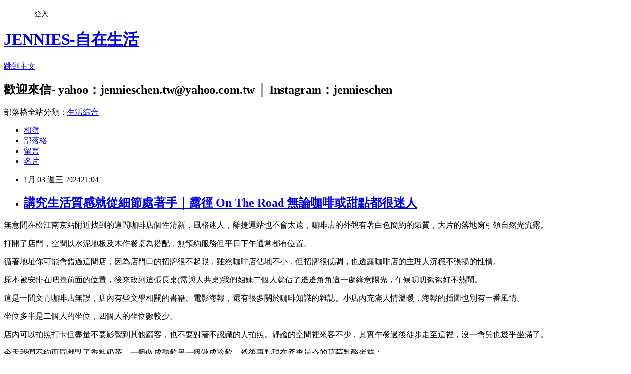

--- FILE ---
content_type: text/html; charset=utf-8
request_url: https://jennieschen.pixnet.net/blog/posts/49164316
body_size: 34038
content:
<!DOCTYPE html><html lang="zh-TW"><head><meta charSet="utf-8"/><meta name="viewport" content="width=device-width, initial-scale=1"/><link rel="stylesheet" href="https://static.1px.tw/blog-next/_next/static/chunks/b1e52b495cc0137c.css" data-precedence="next"/><link rel="stylesheet" href="/fix.css?v=202601220211" type="text/css" data-precedence="medium"/><link rel="stylesheet" href="https://s3.1px.tw/blog/theme/choc/iframe-popup.css?v=202601220211" type="text/css" data-precedence="medium"/><link rel="stylesheet" href="https://s3.1px.tw/blog/theme/choc/plugins.min.css?v=202601220211" type="text/css" data-precedence="medium"/><link rel="stylesheet" href="https://s3.1px.tw/blog/theme/choc/openid-comment.css?v=202601220211" type="text/css" data-precedence="medium"/><link rel="stylesheet" href="https://s3.1px.tw/blog/theme/choc/style.min.css?v=202601220211" type="text/css" data-precedence="medium"/><link rel="stylesheet" href="https://s3.1px.tw/blog/theme/choc/main.min.css?v=202601220211" type="text/css" data-precedence="medium"/><link rel="stylesheet" href="https://pimg.1px.tw/jennieschen/assets/jennieschen.css?v=202601220211" type="text/css" data-precedence="medium"/><link rel="stylesheet" href="https://s3.1px.tw/blog/theme/choc/author-info.css?v=202601220211" type="text/css" data-precedence="medium"/><link rel="stylesheet" href="https://s3.1px.tw/blog/theme/choc/idlePop.min.css?v=202601220211" type="text/css" data-precedence="medium"/><link rel="preload" as="script" fetchPriority="low" href="https://static.1px.tw/blog-next/_next/static/chunks/94688e2baa9fea03.js"/><script src="https://static.1px.tw/blog-next/_next/static/chunks/41eaa5427c45ebcc.js" async=""></script><script src="https://static.1px.tw/blog-next/_next/static/chunks/e2c6231760bc85bd.js" async=""></script><script src="https://static.1px.tw/blog-next/_next/static/chunks/94bde6376cf279be.js" async=""></script><script src="https://static.1px.tw/blog-next/_next/static/chunks/426b9d9d938a9eb4.js" async=""></script><script src="https://static.1px.tw/blog-next/_next/static/chunks/turbopack-5021d21b4b170dda.js" async=""></script><script src="https://static.1px.tw/blog-next/_next/static/chunks/ff1a16fafef87110.js" async=""></script><script src="https://static.1px.tw/blog-next/_next/static/chunks/e308b2b9ce476a3e.js" async=""></script><script src="https://static.1px.tw/blog-next/_next/static/chunks/2bf79572a40338b7.js" async=""></script><script src="https://static.1px.tw/blog-next/_next/static/chunks/d3c6eed28c1dd8e2.js" async=""></script><script src="https://static.1px.tw/blog-next/_next/static/chunks/d4d39cfc2a072218.js" async=""></script><script src="https://static.1px.tw/blog-next/_next/static/chunks/6a5d72c05b9cd4ba.js" async=""></script><script src="https://static.1px.tw/blog-next/_next/static/chunks/8af6103cf1375f47.js" async=""></script><script src="https://static.1px.tw/blog-next/_next/static/chunks/60d08651d643cedc.js" async=""></script><script src="https://static.1px.tw/blog-next/_next/static/chunks/0ae21416dac1fa83.js" async=""></script><script src="https://static.1px.tw/blog-next/_next/static/chunks/6d1100e43ad18157.js" async=""></script><script src="https://static.1px.tw/blog-next/_next/static/chunks/87eeaf7a3b9005e8.js" async=""></script><script src="https://static.1px.tw/blog-next/_next/static/chunks/ed01c75076819ebd.js" async=""></script><script src="https://static.1px.tw/blog-next/_next/static/chunks/a4df8fc19a9a82e6.js" async=""></script><link rel="preload" href="https://pagead2.googlesyndication.com/pagead/js/adsbygoogle.js?client=ca-pub-9795799946941956" as="script" crossorigin=""/><title>講究生活質感就從細節處著手｜露徑 On The Road 無論咖啡或甜點都很迷人</title><meta name="description" content=" 無意間在松江南京站附近找到的這間咖啡店個性清新，風格迷人，離捷運站也不會太遠，咖啡店的外觀有著白色簡約的氣質，大片的落地窗引領自然光流露。"/><meta name="author" content="JENNIES-自在生活"/><meta name="google-adsense-platform-account" content="pub-2647689032095179"/><meta name="google-adsense-account" content="pub-9795799946941956"/><meta name="fb:app_id" content="101730233200171"/><link rel="canonical" href="https://jennieschen.pixnet.net/blog/posts/49164316"/><meta property="og:title" content="講究生活質感就從細節處著手｜露徑 On The Road 無論咖啡或甜點都很迷人"/><meta property="og:description" content=" 無意間在松江南京站附近找到的這間咖啡店個性清新，風格迷人，離捷運站也不會太遠，咖啡店的外觀有著白色簡約的氣質，大片的落地窗引領自然光流露。"/><meta property="og:url" content="https://jennieschen.pixnet.net/blog/posts/49164316"/><meta property="og:image" content="https://pimg.1px.tw/jennieschen/1703840505-988070487-g.jpg"/><meta property="og:type" content="article"/><meta name="twitter:card" content="summary_large_image"/><meta name="twitter:title" content="講究生活質感就從細節處著手｜露徑 On The Road 無論咖啡或甜點都很迷人"/><meta name="twitter:description" content=" 無意間在松江南京站附近找到的這間咖啡店個性清新，風格迷人，離捷運站也不會太遠，咖啡店的外觀有著白色簡約的氣質，大片的落地窗引領自然光流露。"/><meta name="twitter:image" content="https://pimg.1px.tw/jennieschen/1703840505-988070487-g.jpg"/><link rel="icon" href="/favicon.ico?favicon.a62c60e0.ico" sizes="32x32" type="image/x-icon"/><script src="https://static.1px.tw/blog-next/_next/static/chunks/a6dad97d9634a72d.js" noModule=""></script></head><body><!--$--><!--/$--><!--$?--><template id="B:0"></template><!--/$--><script>requestAnimationFrame(function(){$RT=performance.now()});</script><script src="https://static.1px.tw/blog-next/_next/static/chunks/94688e2baa9fea03.js" id="_R_" async=""></script><div hidden id="S:0"><script id="pixnet-vars">
        window.PIXNET = {
          post_id: "49164316",
          name: "jennieschen",
          user_id: 0,
          blog_id: "138903",
          display_ads: true,
          ad_options: {"chictrip":false}
        };
      </script><script type="text/javascript" src="https://code.jquery.com/jquery-latest.min.js"></script><script id="json-ld-article-script" type="application/ld+json">{"@context":"https:\u002F\u002Fschema.org","@type":"BlogPosting","isAccessibleForFree":true,"mainEntityOfPage":{"@type":"WebPage","@id":"https:\u002F\u002Fjennieschen.pixnet.net\u002Fblog\u002Fposts\u002F49164316"},"headline":"講究生活質感就從細節處著手｜露徑 On The Road 無論咖啡或甜點都很迷人","description":"\u003Cimg alt=\"講究生活質感就從細節處著手｜露徑 On The Road 無\" src=\"https:\u002F\u002Fpic.pimg.tw\u002Fjennieschen\u002F1703840505-988070487-g_n.jpg\" title=\"講究生活質感就從細節處著手｜露徑 On The Road 無\"\u003E\u003Cbr \u002F\u003E \u003Cbr\u003E\u003Cspan style=\"font-size:18px\"\u003E\u003Cspan style=\"font-family:標楷體\"\u003E無意間在松江南京站附近找到的這間咖啡店個性清新，風格迷人，離捷運站也不會太遠，咖啡店的外觀有著白色簡約的氣質，大片的落地窗引領自然光流露。\u003C\u002Fspan\u003E\u003C\u002Fspan\u003E\u003Cbr\u003E","articleBody":"    \u003Cp\u003E\u003Cimg alt=\"講究生活質感就從細節處著手｜露徑 On The Road 無\" src=\"https:\u002F\u002Fpimg.1px.tw\u002Fjennieschen\u002F1703840505-988070487-g.jpg\" title=\"講究生活質感就從細節處著手｜露徑 On The Road 無\"\u003E\u003C\u002Fp\u003E\n\n\u003Cp\u003E\u003Cspan style=\"color:#000000\"\u003E\u003Cspan style=\"font-size:18px\"\u003E\u003Cspan style=\"font-family:標楷體\"\u003E無意間在松江南京站附近找到的這間咖啡店個性清新，風格迷人，離捷運站也不會太遠，咖啡店的外觀有著白色簡約的氣質，大片的落地窗引領自然光流露。\u003C\u002Fspan\u003E\u003C\u002Fspan\u003E\u003C\u002Fspan\u003E\u003C\u002Fp\u003E\n\n\u003Cp\u003E\u003Cimg alt=\"講究生活質感就從細節處著手｜露徑 On The Road 無\" src=\"https:\u002F\u002Fpimg.1px.tw\u002Fjennieschen\u002F1703840493-853735163-g.jpg\" title=\"講究生活質感就從細節處著手｜露徑 On The Road 無\"\u003E\u003C\u002Fp\u003E\n\n\u003Cp\u003E\u003Cspan style=\"color:#000000\"\u003E\u003Cspan style=\"font-size:18px\"\u003E\u003Cspan style=\"font-family:標楷體\"\u003E打開了店門，空間以水泥地板及木作餐桌為搭配，無預約服務但平日下午通常都有位置。\u003C\u002Fspan\u003E\u003C\u002Fspan\u003E\u003C\u002Fspan\u003E\u003C\u002Fp\u003E\n\n\u003Cp\u003E\u003Cimg alt=\"講究生活質感就從細節處著手｜露徑 On The Road 無\" src=\"https:\u002F\u002Fpimg.1px.tw\u002Fjennieschen\u002F1703840491-2071687424-g.jpg\" title=\"講究生活質感就從細節處著手｜露徑 On The Road 無\"\u003E\u003C\u002Fp\u003E\n\n\u003Cp\u003E\u003Cspan style=\"color:#000000\"\u003E\u003Cspan style=\"font-size:18px\"\u003E\u003Cspan style=\"font-family:標楷體\"\u003E循著地址你可能會錯過這間店，因為店門口的招牌很不起眼，雖然咖啡店佔地不小，但招牌很低調，也透露咖啡店的主理人沉穩不張揚的性情。\u003C\u002Fspan\u003E\u003C\u002Fspan\u003E\u003C\u002Fspan\u003E\u003C\u002Fp\u003E\n\n\u003Cp\u003E\u003Cimg alt=\"講究生活質感就從細節處著手｜露徑 On The Road 無\" height=\"439\" src=\"https:\u002F\u002Fpimg.1px.tw\u002Fjennieschen\u002F1703840795-3976759265-g.jpg\" title=\"講究生活質感就從細節處著手｜露徑 On The Road 無\" width=\"600\"\u003E\u003C\u002Fp\u003E\n\n\u003Cp\u003E\u003Cspan style=\"color:#000000\"\u003E\u003Cspan style=\"font-size:18px\"\u003E\u003Cspan style=\"font-family:標楷體\"\u003E原本被安排在吧臺前面的位置，後來改到這張長桌(需與人共桌)我們姐妹二個人就佔了邊邊角角這一處綠意陽光，午候叨叨絮絮好不熱鬧。\u003C\u002Fspan\u003E\u003C\u002Fspan\u003E\u003C\u002Fspan\u003E\u003C\u002Fp\u003E\n\n\u003Cp\u003E\u003Cimg alt=\"講究生活質感就從細節處著手｜露徑 On The Road 無\" height=\"400\" src=\"https:\u002F\u002Fpimg.1px.tw\u002Fjennieschen\u002F1703840608-3223277789-g.jpg\" title=\"講究生活質感就從細節處著手｜露徑 On The Road 無\" width=\"600\"\u003E\u003C\u002Fp\u003E\n\n\u003Cp\u003E\u003Cspan style=\"color:#000000\"\u003E\u003Cspan style=\"font-size:18px\"\u003E\u003Cspan style=\"font-family:標楷體\"\u003E這是一間文青咖啡店無誤，店內有些文學相關的書籍、電影海報，還有很多關於咖啡知識的雜誌。小店內充滿人情溫暖，海報的插圖也別有一番風情。\u003C\u002Fspan\u003E\u003C\u002Fspan\u003E\u003C\u002Fspan\u003E\u003C\u002Fp\u003E\n\n\u003Cp\u003E\u003Cimg alt=\"講究生活質感就從細節處著手｜露徑 On The Road 無\" src=\"https:\u002F\u002Fpimg.1px.tw\u002Fjennieschen\u002F1703840493-224337716-g.jpg\" title=\"講究生活質感就從細節處著手｜露徑 On The Road 無\"\u003E\u003C\u002Fp\u003E\n\n\u003Cp\u003E\u003Cspan style=\"color:#000000\"\u003E\u003Cspan style=\"font-size:18px\"\u003E\u003Cspan style=\"font-family:標楷體\"\u003E坐位多半是二個人的坐位，四個人的坐位數較少。\u003C\u002Fspan\u003E\u003C\u002Fspan\u003E\u003C\u002Fspan\u003E\u003C\u002Fp\u003E\n\n\u003Cp\u003E\u003Cimg alt=\"講究生活質感就從細節處著手｜露徑 On The Road 無\" height=\"600\" src=\"https:\u002F\u002Fpimg.1px.tw\u002Fjennieschen\u002F1703840614-839048937-g.jpg\" title=\"講究生活質感就從細節處著手｜露徑 On The Road 無\" width=\"400\"\u003E\u003C\u002Fp\u003E\n\n\u003Cp\u003E\u003Cspan style=\"color:#000000\"\u003E\u003Cspan style=\"font-size:18px\"\u003E\u003Cspan style=\"font-family:標楷體\"\u003E店內可以拍照打卡但盡量不要影響到其他顧客，也不要對著不認識的人拍照。靜謐的空間裡來客不少，其實午餐過後徒步走至這裡，沒一會兒也幾乎坐滿了。\u003C\u002Fspan\u003E\u003C\u002Fspan\u003E\u003C\u002Fspan\u003E\u003C\u002Fp\u003E\n\n\u003Cp\u003E\u003Cimg alt=\"講究生活質感就從細節處著手｜露徑 On The Road 無\" src=\"https:\u002F\u002Fpimg.1px.tw\u002Fjennieschen\u002F1703840503-2420643912-g.jpg\" title=\"講究生活質感就從細節處著手｜露徑 On The Road 無\"\u003E\u003C\u002Fp\u003E\n\n\u003Cp\u003E\u003Cspan style=\"color:#000000\"\u003E\u003Cspan style=\"font-size:18px\"\u003E\u003Cspan style=\"font-family:標楷體\"\u003E今天我們不約而同都點了香料奶茶，一個做成熱飲另一個做成冷飲，然後再點現在產季最夯的草莓乳酪蛋糕；\u003C\u002Fspan\u003E\u003C\u002Fspan\u003E\u003C\u002Fspan\u003E\u003C\u002Fp\u003E\n\n\u003Cp\u003E\u003Cimg alt=\"講究生活質感就從細節處著手｜露徑 On The Road 無\" src=\"https:\u002F\u002Fpimg.1px.tw\u002Fjennieschen\u002F1703840505-3181862392-g.jpg\" title=\"講究生活質感就從細節處著手｜露徑 On The Road 無\"\u003E\u003C\u002Fp\u003E\n\n\u003Cp\u003E\u003Cspan style=\"color:#000000\"\u003E\u003Cspan style=\"font-size:18px\"\u003E\u003Cspan style=\"font-family:標楷體\"\u003E草莓第一口很甜耶!不帶酸感，而且好多汁喔~我有被甜到，加上濃郁的奶油，空氣的氛圍好像一下子就被甜美的味道佔滿，啊~好浪漫的滋味啊!我想念在日本大口吃著草莓的日子。\u003C\u002Fspan\u003E\u003C\u002Fspan\u003E\u003C\u002Fspan\u003E\u003C\u002Fp\u003E\n\n\u003Cp\u003E\u003Cimg alt=\"講究生活質感就從細節處著手｜露徑 On The Road 無\" src=\"https:\u002F\u002Fpimg.1px.tw\u002Fjennieschen\u002F1703840496-2951684139-g.jpg\" title=\"講究生活質感就從細節處著手｜露徑 On The Road 無\"\u003E\u003C\u002Fp\u003E\n\n\u003Cp\u003E\u003Cspan style=\"color:#000000\"\u003E\u003Cspan style=\"font-size:18px\"\u003E\u003Cspan style=\"font-family:標楷體\"\u003E香料奶茶的第一口真的很香!各種特殊的辛香風味充滿整個口舌之間，彷彿來到了另一個國度。熱熱的喝真的很有冬天的感覺。店內的餐瓷器皿也很有質感，更增添對生活細節的要求。\u003C\u002Fspan\u003E\u003C\u002Fspan\u003E\u003C\u002Fspan\u003E\u003C\u002Fp\u003E\n\n\u003Cp\u003E\u003Cimg alt=\"講究生活質感就從細節處著手｜露徑 On The Road 無\" src=\"https:\u002F\u002Fpimg.1px.tw\u002Fjennieschen\u002F1703840505-1119434903-g.jpg\" title=\"講究生活質感就從細節處著手｜露徑 On The Road 無\"\u003E\u003C\u002Fp\u003E\n\n\u003Cp\u003E\u003Cspan style=\"font-size:18px\"\u003E\u003Cspan style=\"font-family:標楷體\"\u003E無論你想來咖啡店的理由是什麼？除了維繫一份情感還有打開五感去接收的環境訊息，不同的咖啡店裡有著不同的個性與風格，而食物永遠是最療癒人心的撫慰。當然!還有一本好書!\u003C\u002Fspan\u003E\u003C\u002Fspan\u003E\u003C\u002Fp\u003E\n\n\u003Cp\u003E\u003Cimg alt=\"講究生活質感就從細節處著手｜露徑 On The Road 無\" src=\"https:\u002F\u002Fpimg.1px.tw\u002Fjennieschen\u002F1703840505-3591887368-g.jpg\" title=\"講究生活質感就從細節處著手｜露徑 On The Road 無\"\u003E\u003C\u002Fp\u003E\n\n\u003Cp\u003E\u003Cspan style=\"font-size:18px\"\u003E\u003Cspan style=\"font-family:標楷體\"\u003E至於店內有什麼品項？有時候沒有預期的反而是最令人驚喜的。吧臺上的咖啡機具已經透露著這裡的咖啡不簡單!下次會想再訪。\u003C\u002Fspan\u003E\u003C\u002Fspan\u003E\u003C\u002Fp\u003E\n\n\u003Cp\u003E\u003Cspan style=\"font-size:18px\"\u003E\u003Cspan style=\"font-family:標楷體\"\u003E\u003Cstrong\u003E露徑On The Road \u003C\u002Fstrong\u003E\u003Cimg alt=\"講究生活質感就從細節處著手｜露徑 On The Road 無\" height=\"20\" src=\"\u002F\u002Fs.pixfs.net\u002Ff.pixnet.net\u002Fimages\u002Femotions\u002F054.gif\" title=\"講究生活質感就從細節處著手｜露徑 On The Road 無\" width=\"20\"\u003E\u003Ca href=\"https:\u002F\u002Fwww.facebook.com\u002Fpeople\u002F%E9%9C%B2%E5%BE%91-On-The-Road\u002F100076311768116\u002F?locale=ms_MY&amp;paipv=0&amp;eav=AfYt8iUlNgAMJyu1i9dG2arA3o448zhCJJ1ZoeA7Uu7NKYO9HQVGlXkmjHTygHuKvmA&amp;_rdr\" target=\"_blank\"\u003EFB連結\u003C\u002Fa\u003E\u003C\u002Fspan\u003E\u003C\u002Fspan\u003E\u003C\u002Fp\u003E\n\n\u003Cp\u003E\u003Cspan style=\"font-size:18px\"\u003E\u003Cspan style=\"font-family:標楷體\"\u003E地址：台北市中山區南京東路二段41巷16弄2號\u003C\u002Fspan\u003E\u003C\u002Fspan\u003E\u003C\u002Fp\u003E\n","image":["https:\u002F\u002Fpimg.1px.tw\u002Fjennieschen\u002F1703840505-988070487-g.jpg"],"author":{"@type":"Person","name":"JENNIES-自在生活","url":"https:\u002F\u002Fwww.pixnet.net\u002Fpcard\u002Fjennieschen"},"publisher":{"@type":"Organization","name":"JENNIES-自在生活","logo":{"@type":"ImageObject","url":"https:\u002F\u002Fs3.1px.tw\u002Fblog\u002Fcommon\u002Favatar\u002Fblog_cover_dark.jpg"}},"datePublished":"2024-01-03T13:04:10.000Z","dateModified":"","keywords":[],"articleSection":"♥♥飲食之味♥♥"}</script><template id="P:1"></template><template id="P:2"></template><template id="P:3"></template><section aria-label="Notifications alt+T" tabindex="-1" aria-live="polite" aria-relevant="additions text" aria-atomic="false"></section></div><script>(self.__next_f=self.__next_f||[]).push([0])</script><script>self.__next_f.push([1,"1:\"$Sreact.fragment\"\n3:I[39756,[\"https://static.1px.tw/blog-next/_next/static/chunks/ff1a16fafef87110.js\",\"https://static.1px.tw/blog-next/_next/static/chunks/e308b2b9ce476a3e.js\"],\"default\"]\n4:I[53536,[\"https://static.1px.tw/blog-next/_next/static/chunks/ff1a16fafef87110.js\",\"https://static.1px.tw/blog-next/_next/static/chunks/e308b2b9ce476a3e.js\"],\"default\"]\n6:I[97367,[\"https://static.1px.tw/blog-next/_next/static/chunks/ff1a16fafef87110.js\",\"https://static.1px.tw/blog-next/_next/static/chunks/e308b2b9ce476a3e.js\"],\"OutletBoundary\"]\n8:I[97367,[\"https://static.1px.tw/blog-next/_next/static/chunks/ff1a16fafef87110.js\",\"https://static.1px.tw/blog-next/_next/static/chunks/e308b2b9ce476a3e.js\"],\"ViewportBoundary\"]\na:I[97367,[\"https://static.1px.tw/blog-next/_next/static/chunks/ff1a16fafef87110.js\",\"https://static.1px.tw/blog-next/_next/static/chunks/e308b2b9ce476a3e.js\"],\"MetadataBoundary\"]\nc:I[63491,[\"https://static.1px.tw/blog-next/_next/static/chunks/2bf79572a40338b7.js\",\"https://static.1px.tw/blog-next/_next/static/chunks/d3c6eed28c1dd8e2.js\"],\"default\"]\n:HL[\"https://static.1px.tw/blog-next/_next/static/chunks/b1e52b495cc0137c.css\",\"style\"]\n"])</script><script>self.__next_f.push([1,"0:{\"P\":null,\"b\":\"Fh5CEL29DpBu-3dUnujtG\",\"c\":[\"\",\"blog\",\"posts\",\"49164316\"],\"q\":\"\",\"i\":false,\"f\":[[[\"\",{\"children\":[\"blog\",{\"children\":[\"posts\",{\"children\":[[\"id\",\"49164316\",\"d\"],{\"children\":[\"__PAGE__\",{}]}]}]}]},\"$undefined\",\"$undefined\",true],[[\"$\",\"$1\",\"c\",{\"children\":[[[\"$\",\"script\",\"script-0\",{\"src\":\"https://static.1px.tw/blog-next/_next/static/chunks/d4d39cfc2a072218.js\",\"async\":true,\"nonce\":\"$undefined\"}],[\"$\",\"script\",\"script-1\",{\"src\":\"https://static.1px.tw/blog-next/_next/static/chunks/6a5d72c05b9cd4ba.js\",\"async\":true,\"nonce\":\"$undefined\"}],[\"$\",\"script\",\"script-2\",{\"src\":\"https://static.1px.tw/blog-next/_next/static/chunks/8af6103cf1375f47.js\",\"async\":true,\"nonce\":\"$undefined\"}]],\"$L2\"]}],{\"children\":[[\"$\",\"$1\",\"c\",{\"children\":[null,[\"$\",\"$L3\",null,{\"parallelRouterKey\":\"children\",\"error\":\"$undefined\",\"errorStyles\":\"$undefined\",\"errorScripts\":\"$undefined\",\"template\":[\"$\",\"$L4\",null,{}],\"templateStyles\":\"$undefined\",\"templateScripts\":\"$undefined\",\"notFound\":\"$undefined\",\"forbidden\":\"$undefined\",\"unauthorized\":\"$undefined\"}]]}],{\"children\":[[\"$\",\"$1\",\"c\",{\"children\":[null,[\"$\",\"$L3\",null,{\"parallelRouterKey\":\"children\",\"error\":\"$undefined\",\"errorStyles\":\"$undefined\",\"errorScripts\":\"$undefined\",\"template\":[\"$\",\"$L4\",null,{}],\"templateStyles\":\"$undefined\",\"templateScripts\":\"$undefined\",\"notFound\":\"$undefined\",\"forbidden\":\"$undefined\",\"unauthorized\":\"$undefined\"}]]}],{\"children\":[[\"$\",\"$1\",\"c\",{\"children\":[null,[\"$\",\"$L3\",null,{\"parallelRouterKey\":\"children\",\"error\":\"$undefined\",\"errorStyles\":\"$undefined\",\"errorScripts\":\"$undefined\",\"template\":[\"$\",\"$L4\",null,{}],\"templateStyles\":\"$undefined\",\"templateScripts\":\"$undefined\",\"notFound\":\"$undefined\",\"forbidden\":\"$undefined\",\"unauthorized\":\"$undefined\"}]]}],{\"children\":[[\"$\",\"$1\",\"c\",{\"children\":[\"$L5\",[[\"$\",\"link\",\"0\",{\"rel\":\"stylesheet\",\"href\":\"https://static.1px.tw/blog-next/_next/static/chunks/b1e52b495cc0137c.css\",\"precedence\":\"next\",\"crossOrigin\":\"$undefined\",\"nonce\":\"$undefined\"}],[\"$\",\"script\",\"script-0\",{\"src\":\"https://static.1px.tw/blog-next/_next/static/chunks/0ae21416dac1fa83.js\",\"async\":true,\"nonce\":\"$undefined\"}],[\"$\",\"script\",\"script-1\",{\"src\":\"https://static.1px.tw/blog-next/_next/static/chunks/6d1100e43ad18157.js\",\"async\":true,\"nonce\":\"$undefined\"}],[\"$\",\"script\",\"script-2\",{\"src\":\"https://static.1px.tw/blog-next/_next/static/chunks/87eeaf7a3b9005e8.js\",\"async\":true,\"nonce\":\"$undefined\"}],[\"$\",\"script\",\"script-3\",{\"src\":\"https://static.1px.tw/blog-next/_next/static/chunks/ed01c75076819ebd.js\",\"async\":true,\"nonce\":\"$undefined\"}],[\"$\",\"script\",\"script-4\",{\"src\":\"https://static.1px.tw/blog-next/_next/static/chunks/a4df8fc19a9a82e6.js\",\"async\":true,\"nonce\":\"$undefined\"}]],[\"$\",\"$L6\",null,{\"children\":\"$@7\"}]]}],{},null,false,false]},null,false,false]},null,false,false]},null,false,false]},null,false,false],[\"$\",\"$1\",\"h\",{\"children\":[null,[\"$\",\"$L8\",null,{\"children\":\"$@9\"}],[\"$\",\"$La\",null,{\"children\":\"$@b\"}],null]}],false]],\"m\":\"$undefined\",\"G\":[\"$c\",[]],\"S\":false}\n"])</script><script>self.__next_f.push([1,"9:[[\"$\",\"meta\",\"0\",{\"charSet\":\"utf-8\"}],[\"$\",\"meta\",\"1\",{\"name\":\"viewport\",\"content\":\"width=device-width, initial-scale=1\"}]]\n"])</script><script>self.__next_f.push([1,"d:I[79520,[\"https://static.1px.tw/blog-next/_next/static/chunks/d4d39cfc2a072218.js\",\"https://static.1px.tw/blog-next/_next/static/chunks/6a5d72c05b9cd4ba.js\",\"https://static.1px.tw/blog-next/_next/static/chunks/8af6103cf1375f47.js\"],\"\"]\n10:I[2352,[\"https://static.1px.tw/blog-next/_next/static/chunks/d4d39cfc2a072218.js\",\"https://static.1px.tw/blog-next/_next/static/chunks/6a5d72c05b9cd4ba.js\",\"https://static.1px.tw/blog-next/_next/static/chunks/8af6103cf1375f47.js\"],\"AdultWarningModal\"]\n11:I[69182,[\"https://static.1px.tw/blog-next/_next/static/chunks/d4d39cfc2a072218.js\",\"https://static.1px.tw/blog-next/_next/static/chunks/6a5d72c05b9cd4ba.js\",\"https://static.1px.tw/blog-next/_next/static/chunks/8af6103cf1375f47.js\"],\"HydrationComplete\"]\n12:I[12985,[\"https://static.1px.tw/blog-next/_next/static/chunks/d4d39cfc2a072218.js\",\"https://static.1px.tw/blog-next/_next/static/chunks/6a5d72c05b9cd4ba.js\",\"https://static.1px.tw/blog-next/_next/static/chunks/8af6103cf1375f47.js\"],\"NuqsAdapter\"]\n13:I[82782,[\"https://static.1px.tw/blog-next/_next/static/chunks/d4d39cfc2a072218.js\",\"https://static.1px.tw/blog-next/_next/static/chunks/6a5d72c05b9cd4ba.js\",\"https://static.1px.tw/blog-next/_next/static/chunks/8af6103cf1375f47.js\"],\"RefineContext\"]\n14:I[29306,[\"https://static.1px.tw/blog-next/_next/static/chunks/d4d39cfc2a072218.js\",\"https://static.1px.tw/blog-next/_next/static/chunks/6a5d72c05b9cd4ba.js\",\"https://static.1px.tw/blog-next/_next/static/chunks/8af6103cf1375f47.js\",\"https://static.1px.tw/blog-next/_next/static/chunks/60d08651d643cedc.js\",\"https://static.1px.tw/blog-next/_next/static/chunks/d3c6eed28c1dd8e2.js\"],\"default\"]\n2:[\"$\",\"html\",null,{\"lang\":\"zh-TW\",\"children\":[[\"$\",\"$Ld\",null,{\"id\":\"google-tag-manager\",\"strategy\":\"afterInteractive\",\"children\":\"\\n(function(w,d,s,l,i){w[l]=w[l]||[];w[l].push({'gtm.start':\\nnew Date().getTime(),event:'gtm.js'});var f=d.getElementsByTagName(s)[0],\\nj=d.createElement(s),dl=l!='dataLayer'?'\u0026l='+l:'';j.async=true;j.src=\\n'https://www.googletagmanager.com/gtm.js?id='+i+dl;f.parentNode.insertBefore(j,f);\\n})(window,document,'script','dataLayer','GTM-TRLQMPKX');\\n  \"}],\"$Le\",\"$Lf\",[\"$\",\"body\",null,{\"children\":[[\"$\",\"$L10\",null,{\"display\":false}],[\"$\",\"$L11\",null,{}],[\"$\",\"$L12\",null,{\"children\":[\"$\",\"$L13\",null,{\"children\":[\"$\",\"$L3\",null,{\"parallelRouterKey\":\"children\",\"error\":\"$undefined\",\"errorStyles\":\"$undefined\",\"errorScripts\":\"$undefined\",\"template\":[\"$\",\"$L4\",null,{}],\"templateStyles\":\"$undefined\",\"templateScripts\":\"$undefined\",\"notFound\":[[\"$\",\"$L14\",null,{}],[]],\"forbidden\":\"$undefined\",\"unauthorized\":\"$undefined\"}]}]}]]}]]}]\n"])</script><script>self.__next_f.push([1,"e:null\nf:[\"$\",\"$Ld\",null,{\"async\":true,\"src\":\"https://pagead2.googlesyndication.com/pagead/js/adsbygoogle.js?client=ca-pub-9795799946941956\",\"crossOrigin\":\"anonymous\",\"strategy\":\"afterInteractive\"}]\n"])</script><script>self.__next_f.push([1,"16:I[27201,[\"https://static.1px.tw/blog-next/_next/static/chunks/ff1a16fafef87110.js\",\"https://static.1px.tw/blog-next/_next/static/chunks/e308b2b9ce476a3e.js\"],\"IconMark\"]\n5:[[\"$\",\"script\",null,{\"id\":\"pixnet-vars\",\"children\":\"\\n        window.PIXNET = {\\n          post_id: \\\"49164316\\\",\\n          name: \\\"jennieschen\\\",\\n          user_id: 0,\\n          blog_id: \\\"138903\\\",\\n          display_ads: true,\\n          ad_options: {\\\"chictrip\\\":false}\\n        };\\n      \"}],\"$L15\"]\n"])</script><script>self.__next_f.push([1,"b:[[\"$\",\"title\",\"0\",{\"children\":\"講究生活質感就從細節處著手｜露徑 On The Road 無論咖啡或甜點都很迷人\"}],[\"$\",\"meta\",\"1\",{\"name\":\"description\",\"content\":\" 無意間在松江南京站附近找到的這間咖啡店個性清新，風格迷人，離捷運站也不會太遠，咖啡店的外觀有著白色簡約的氣質，大片的落地窗引領自然光流露。\"}],[\"$\",\"meta\",\"2\",{\"name\":\"author\",\"content\":\"JENNIES-自在生活\"}],[\"$\",\"meta\",\"3\",{\"name\":\"google-adsense-platform-account\",\"content\":\"pub-2647689032095179\"}],[\"$\",\"meta\",\"4\",{\"name\":\"google-adsense-account\",\"content\":\"pub-9795799946941956\"}],[\"$\",\"meta\",\"5\",{\"name\":\"fb:app_id\",\"content\":\"101730233200171\"}],[\"$\",\"link\",\"6\",{\"rel\":\"canonical\",\"href\":\"https://jennieschen.pixnet.net/blog/posts/49164316\"}],[\"$\",\"meta\",\"7\",{\"property\":\"og:title\",\"content\":\"講究生活質感就從細節處著手｜露徑 On The Road 無論咖啡或甜點都很迷人\"}],[\"$\",\"meta\",\"8\",{\"property\":\"og:description\",\"content\":\" 無意間在松江南京站附近找到的這間咖啡店個性清新，風格迷人，離捷運站也不會太遠，咖啡店的外觀有著白色簡約的氣質，大片的落地窗引領自然光流露。\"}],[\"$\",\"meta\",\"9\",{\"property\":\"og:url\",\"content\":\"https://jennieschen.pixnet.net/blog/posts/49164316\"}],[\"$\",\"meta\",\"10\",{\"property\":\"og:image\",\"content\":\"https://pimg.1px.tw/jennieschen/1703840505-988070487-g.jpg\"}],[\"$\",\"meta\",\"11\",{\"property\":\"og:type\",\"content\":\"article\"}],[\"$\",\"meta\",\"12\",{\"name\":\"twitter:card\",\"content\":\"summary_large_image\"}],[\"$\",\"meta\",\"13\",{\"name\":\"twitter:title\",\"content\":\"講究生活質感就從細節處著手｜露徑 On The Road 無論咖啡或甜點都很迷人\"}],[\"$\",\"meta\",\"14\",{\"name\":\"twitter:description\",\"content\":\" 無意間在松江南京站附近找到的這間咖啡店個性清新，風格迷人，離捷運站也不會太遠，咖啡店的外觀有著白色簡約的氣質，大片的落地窗引領自然光流露。\"}],[\"$\",\"meta\",\"15\",{\"name\":\"twitter:image\",\"content\":\"https://pimg.1px.tw/jennieschen/1703840505-988070487-g.jpg\"}],[\"$\",\"link\",\"16\",{\"rel\":\"icon\",\"href\":\"/favicon.ico?favicon.a62c60e0.ico\",\"sizes\":\"32x32\",\"type\":\"image/x-icon\"}],[\"$\",\"$L16\",\"17\",{}]]\n"])</script><script>self.__next_f.push([1,"7:null\n"])</script><script>self.__next_f.push([1,":HL[\"/fix.css?v=202601220211\",\"style\",{\"type\":\"text/css\"}]\n:HL[\"https://s3.1px.tw/blog/theme/choc/iframe-popup.css?v=202601220211\",\"style\",{\"type\":\"text/css\"}]\n:HL[\"https://s3.1px.tw/blog/theme/choc/plugins.min.css?v=202601220211\",\"style\",{\"type\":\"text/css\"}]\n:HL[\"https://s3.1px.tw/blog/theme/choc/openid-comment.css?v=202601220211\",\"style\",{\"type\":\"text/css\"}]\n:HL[\"https://s3.1px.tw/blog/theme/choc/style.min.css?v=202601220211\",\"style\",{\"type\":\"text/css\"}]\n:HL[\"https://s3.1px.tw/blog/theme/choc/main.min.css?v=202601220211\",\"style\",{\"type\":\"text/css\"}]\n:HL[\"https://pimg.1px.tw/jennieschen/assets/jennieschen.css?v=202601220211\",\"style\",{\"type\":\"text/css\"}]\n:HL[\"https://s3.1px.tw/blog/theme/choc/author-info.css?v=202601220211\",\"style\",{\"type\":\"text/css\"}]\n:HL[\"https://s3.1px.tw/blog/theme/choc/idlePop.min.css?v=202601220211\",\"style\",{\"type\":\"text/css\"}]\n17:T2aab,"])</script><script>self.__next_f.push([1,"{\"@context\":\"https:\\u002F\\u002Fschema.org\",\"@type\":\"BlogPosting\",\"isAccessibleForFree\":true,\"mainEntityOfPage\":{\"@type\":\"WebPage\",\"@id\":\"https:\\u002F\\u002Fjennieschen.pixnet.net\\u002Fblog\\u002Fposts\\u002F49164316\"},\"headline\":\"講究生活質感就從細節處著手｜露徑 On The Road 無論咖啡或甜點都很迷人\",\"description\":\"\\u003Cimg alt=\\\"講究生活質感就從細節處著手｜露徑 On The Road 無\\\" src=\\\"https:\\u002F\\u002Fpic.pimg.tw\\u002Fjennieschen\\u002F1703840505-988070487-g_n.jpg\\\" title=\\\"講究生活質感就從細節處著手｜露徑 On The Road 無\\\"\\u003E\\u003Cbr \\u002F\\u003E \\u003Cbr\\u003E\\u003Cspan style=\\\"font-size:18px\\\"\\u003E\\u003Cspan style=\\\"font-family:標楷體\\\"\\u003E無意間在松江南京站附近找到的這間咖啡店個性清新，風格迷人，離捷運站也不會太遠，咖啡店的外觀有著白色簡約的氣質，大片的落地窗引領自然光流露。\\u003C\\u002Fspan\\u003E\\u003C\\u002Fspan\\u003E\\u003Cbr\\u003E\",\"articleBody\":\"    \\u003Cp\\u003E\\u003Cimg alt=\\\"講究生活質感就從細節處著手｜露徑 On The Road 無\\\" src=\\\"https:\\u002F\\u002Fpimg.1px.tw\\u002Fjennieschen\\u002F1703840505-988070487-g.jpg\\\" title=\\\"講究生活質感就從細節處著手｜露徑 On The Road 無\\\"\\u003E\\u003C\\u002Fp\\u003E\\n\\n\\u003Cp\\u003E\\u003Cspan style=\\\"color:#000000\\\"\\u003E\\u003Cspan style=\\\"font-size:18px\\\"\\u003E\\u003Cspan style=\\\"font-family:標楷體\\\"\\u003E無意間在松江南京站附近找到的這間咖啡店個性清新，風格迷人，離捷運站也不會太遠，咖啡店的外觀有著白色簡約的氣質，大片的落地窗引領自然光流露。\\u003C\\u002Fspan\\u003E\\u003C\\u002Fspan\\u003E\\u003C\\u002Fspan\\u003E\\u003C\\u002Fp\\u003E\\n\\n\\u003Cp\\u003E\\u003Cimg alt=\\\"講究生活質感就從細節處著手｜露徑 On The Road 無\\\" src=\\\"https:\\u002F\\u002Fpimg.1px.tw\\u002Fjennieschen\\u002F1703840493-853735163-g.jpg\\\" title=\\\"講究生活質感就從細節處著手｜露徑 On The Road 無\\\"\\u003E\\u003C\\u002Fp\\u003E\\n\\n\\u003Cp\\u003E\\u003Cspan style=\\\"color:#000000\\\"\\u003E\\u003Cspan style=\\\"font-size:18px\\\"\\u003E\\u003Cspan style=\\\"font-family:標楷體\\\"\\u003E打開了店門，空間以水泥地板及木作餐桌為搭配，無預約服務但平日下午通常都有位置。\\u003C\\u002Fspan\\u003E\\u003C\\u002Fspan\\u003E\\u003C\\u002Fspan\\u003E\\u003C\\u002Fp\\u003E\\n\\n\\u003Cp\\u003E\\u003Cimg alt=\\\"講究生活質感就從細節處著手｜露徑 On The Road 無\\\" src=\\\"https:\\u002F\\u002Fpimg.1px.tw\\u002Fjennieschen\\u002F1703840491-2071687424-g.jpg\\\" title=\\\"講究生活質感就從細節處著手｜露徑 On The Road 無\\\"\\u003E\\u003C\\u002Fp\\u003E\\n\\n\\u003Cp\\u003E\\u003Cspan style=\\\"color:#000000\\\"\\u003E\\u003Cspan style=\\\"font-size:18px\\\"\\u003E\\u003Cspan style=\\\"font-family:標楷體\\\"\\u003E循著地址你可能會錯過這間店，因為店門口的招牌很不起眼，雖然咖啡店佔地不小，但招牌很低調，也透露咖啡店的主理人沉穩不張揚的性情。\\u003C\\u002Fspan\\u003E\\u003C\\u002Fspan\\u003E\\u003C\\u002Fspan\\u003E\\u003C\\u002Fp\\u003E\\n\\n\\u003Cp\\u003E\\u003Cimg alt=\\\"講究生活質感就從細節處著手｜露徑 On The Road 無\\\" height=\\\"439\\\" src=\\\"https:\\u002F\\u002Fpimg.1px.tw\\u002Fjennieschen\\u002F1703840795-3976759265-g.jpg\\\" title=\\\"講究生活質感就從細節處著手｜露徑 On The Road 無\\\" width=\\\"600\\\"\\u003E\\u003C\\u002Fp\\u003E\\n\\n\\u003Cp\\u003E\\u003Cspan style=\\\"color:#000000\\\"\\u003E\\u003Cspan style=\\\"font-size:18px\\\"\\u003E\\u003Cspan style=\\\"font-family:標楷體\\\"\\u003E原本被安排在吧臺前面的位置，後來改到這張長桌(需與人共桌)我們姐妹二個人就佔了邊邊角角這一處綠意陽光，午候叨叨絮絮好不熱鬧。\\u003C\\u002Fspan\\u003E\\u003C\\u002Fspan\\u003E\\u003C\\u002Fspan\\u003E\\u003C\\u002Fp\\u003E\\n\\n\\u003Cp\\u003E\\u003Cimg alt=\\\"講究生活質感就從細節處著手｜露徑 On The Road 無\\\" height=\\\"400\\\" src=\\\"https:\\u002F\\u002Fpimg.1px.tw\\u002Fjennieschen\\u002F1703840608-3223277789-g.jpg\\\" title=\\\"講究生活質感就從細節處著手｜露徑 On The Road 無\\\" width=\\\"600\\\"\\u003E\\u003C\\u002Fp\\u003E\\n\\n\\u003Cp\\u003E\\u003Cspan style=\\\"color:#000000\\\"\\u003E\\u003Cspan style=\\\"font-size:18px\\\"\\u003E\\u003Cspan style=\\\"font-family:標楷體\\\"\\u003E這是一間文青咖啡店無誤，店內有些文學相關的書籍、電影海報，還有很多關於咖啡知識的雜誌。小店內充滿人情溫暖，海報的插圖也別有一番風情。\\u003C\\u002Fspan\\u003E\\u003C\\u002Fspan\\u003E\\u003C\\u002Fspan\\u003E\\u003C\\u002Fp\\u003E\\n\\n\\u003Cp\\u003E\\u003Cimg alt=\\\"講究生活質感就從細節處著手｜露徑 On The Road 無\\\" src=\\\"https:\\u002F\\u002Fpimg.1px.tw\\u002Fjennieschen\\u002F1703840493-224337716-g.jpg\\\" title=\\\"講究生活質感就從細節處著手｜露徑 On The Road 無\\\"\\u003E\\u003C\\u002Fp\\u003E\\n\\n\\u003Cp\\u003E\\u003Cspan style=\\\"color:#000000\\\"\\u003E\\u003Cspan style=\\\"font-size:18px\\\"\\u003E\\u003Cspan style=\\\"font-family:標楷體\\\"\\u003E坐位多半是二個人的坐位，四個人的坐位數較少。\\u003C\\u002Fspan\\u003E\\u003C\\u002Fspan\\u003E\\u003C\\u002Fspan\\u003E\\u003C\\u002Fp\\u003E\\n\\n\\u003Cp\\u003E\\u003Cimg alt=\\\"講究生活質感就從細節處著手｜露徑 On The Road 無\\\" height=\\\"600\\\" src=\\\"https:\\u002F\\u002Fpimg.1px.tw\\u002Fjennieschen\\u002F1703840614-839048937-g.jpg\\\" title=\\\"講究生活質感就從細節處著手｜露徑 On The Road 無\\\" width=\\\"400\\\"\\u003E\\u003C\\u002Fp\\u003E\\n\\n\\u003Cp\\u003E\\u003Cspan style=\\\"color:#000000\\\"\\u003E\\u003Cspan style=\\\"font-size:18px\\\"\\u003E\\u003Cspan style=\\\"font-family:標楷體\\\"\\u003E店內可以拍照打卡但盡量不要影響到其他顧客，也不要對著不認識的人拍照。靜謐的空間裡來客不少，其實午餐過後徒步走至這裡，沒一會兒也幾乎坐滿了。\\u003C\\u002Fspan\\u003E\\u003C\\u002Fspan\\u003E\\u003C\\u002Fspan\\u003E\\u003C\\u002Fp\\u003E\\n\\n\\u003Cp\\u003E\\u003Cimg alt=\\\"講究生活質感就從細節處著手｜露徑 On The Road 無\\\" src=\\\"https:\\u002F\\u002Fpimg.1px.tw\\u002Fjennieschen\\u002F1703840503-2420643912-g.jpg\\\" title=\\\"講究生活質感就從細節處著手｜露徑 On The Road 無\\\"\\u003E\\u003C\\u002Fp\\u003E\\n\\n\\u003Cp\\u003E\\u003Cspan style=\\\"color:#000000\\\"\\u003E\\u003Cspan style=\\\"font-size:18px\\\"\\u003E\\u003Cspan style=\\\"font-family:標楷體\\\"\\u003E今天我們不約而同都點了香料奶茶，一個做成熱飲另一個做成冷飲，然後再點現在產季最夯的草莓乳酪蛋糕；\\u003C\\u002Fspan\\u003E\\u003C\\u002Fspan\\u003E\\u003C\\u002Fspan\\u003E\\u003C\\u002Fp\\u003E\\n\\n\\u003Cp\\u003E\\u003Cimg alt=\\\"講究生活質感就從細節處著手｜露徑 On The Road 無\\\" src=\\\"https:\\u002F\\u002Fpimg.1px.tw\\u002Fjennieschen\\u002F1703840505-3181862392-g.jpg\\\" title=\\\"講究生活質感就從細節處著手｜露徑 On The Road 無\\\"\\u003E\\u003C\\u002Fp\\u003E\\n\\n\\u003Cp\\u003E\\u003Cspan style=\\\"color:#000000\\\"\\u003E\\u003Cspan style=\\\"font-size:18px\\\"\\u003E\\u003Cspan style=\\\"font-family:標楷體\\\"\\u003E草莓第一口很甜耶!不帶酸感，而且好多汁喔~我有被甜到，加上濃郁的奶油，空氣的氛圍好像一下子就被甜美的味道佔滿，啊~好浪漫的滋味啊!我想念在日本大口吃著草莓的日子。\\u003C\\u002Fspan\\u003E\\u003C\\u002Fspan\\u003E\\u003C\\u002Fspan\\u003E\\u003C\\u002Fp\\u003E\\n\\n\\u003Cp\\u003E\\u003Cimg alt=\\\"講究生活質感就從細節處著手｜露徑 On The Road 無\\\" src=\\\"https:\\u002F\\u002Fpimg.1px.tw\\u002Fjennieschen\\u002F1703840496-2951684139-g.jpg\\\" title=\\\"講究生活質感就從細節處著手｜露徑 On The Road 無\\\"\\u003E\\u003C\\u002Fp\\u003E\\n\\n\\u003Cp\\u003E\\u003Cspan style=\\\"color:#000000\\\"\\u003E\\u003Cspan style=\\\"font-size:18px\\\"\\u003E\\u003Cspan style=\\\"font-family:標楷體\\\"\\u003E香料奶茶的第一口真的很香!各種特殊的辛香風味充滿整個口舌之間，彷彿來到了另一個國度。熱熱的喝真的很有冬天的感覺。店內的餐瓷器皿也很有質感，更增添對生活細節的要求。\\u003C\\u002Fspan\\u003E\\u003C\\u002Fspan\\u003E\\u003C\\u002Fspan\\u003E\\u003C\\u002Fp\\u003E\\n\\n\\u003Cp\\u003E\\u003Cimg alt=\\\"講究生活質感就從細節處著手｜露徑 On The Road 無\\\" src=\\\"https:\\u002F\\u002Fpimg.1px.tw\\u002Fjennieschen\\u002F1703840505-1119434903-g.jpg\\\" title=\\\"講究生活質感就從細節處著手｜露徑 On The Road 無\\\"\\u003E\\u003C\\u002Fp\\u003E\\n\\n\\u003Cp\\u003E\\u003Cspan style=\\\"font-size:18px\\\"\\u003E\\u003Cspan style=\\\"font-family:標楷體\\\"\\u003E無論你想來咖啡店的理由是什麼？除了維繫一份情感還有打開五感去接收的環境訊息，不同的咖啡店裡有著不同的個性與風格，而食物永遠是最療癒人心的撫慰。當然!還有一本好書!\\u003C\\u002Fspan\\u003E\\u003C\\u002Fspan\\u003E\\u003C\\u002Fp\\u003E\\n\\n\\u003Cp\\u003E\\u003Cimg alt=\\\"講究生活質感就從細節處著手｜露徑 On The Road 無\\\" src=\\\"https:\\u002F\\u002Fpimg.1px.tw\\u002Fjennieschen\\u002F1703840505-3591887368-g.jpg\\\" title=\\\"講究生活質感就從細節處著手｜露徑 On The Road 無\\\"\\u003E\\u003C\\u002Fp\\u003E\\n\\n\\u003Cp\\u003E\\u003Cspan style=\\\"font-size:18px\\\"\\u003E\\u003Cspan style=\\\"font-family:標楷體\\\"\\u003E至於店內有什麼品項？有時候沒有預期的反而是最令人驚喜的。吧臺上的咖啡機具已經透露著這裡的咖啡不簡單!下次會想再訪。\\u003C\\u002Fspan\\u003E\\u003C\\u002Fspan\\u003E\\u003C\\u002Fp\\u003E\\n\\n\\u003Cp\\u003E\\u003Cspan style=\\\"font-size:18px\\\"\\u003E\\u003Cspan style=\\\"font-family:標楷體\\\"\\u003E\\u003Cstrong\\u003E露徑On The Road \\u003C\\u002Fstrong\\u003E\\u003Cimg alt=\\\"講究生活質感就從細節處著手｜露徑 On The Road 無\\\" height=\\\"20\\\" src=\\\"\\u002F\\u002Fs.pixfs.net\\u002Ff.pixnet.net\\u002Fimages\\u002Femotions\\u002F054.gif\\\" title=\\\"講究生活質感就從細節處著手｜露徑 On The Road 無\\\" width=\\\"20\\\"\\u003E\\u003Ca href=\\\"https:\\u002F\\u002Fwww.facebook.com\\u002Fpeople\\u002F%E9%9C%B2%E5%BE%91-On-The-Road\\u002F100076311768116\\u002F?locale=ms_MY\u0026amp;paipv=0\u0026amp;eav=AfYt8iUlNgAMJyu1i9dG2arA3o448zhCJJ1ZoeA7Uu7NKYO9HQVGlXkmjHTygHuKvmA\u0026amp;_rdr\\\" target=\\\"_blank\\\"\\u003EFB連結\\u003C\\u002Fa\\u003E\\u003C\\u002Fspan\\u003E\\u003C\\u002Fspan\\u003E\\u003C\\u002Fp\\u003E\\n\\n\\u003Cp\\u003E\\u003Cspan style=\\\"font-size:18px\\\"\\u003E\\u003Cspan style=\\\"font-family:標楷體\\\"\\u003E地址：台北市中山區南京東路二段41巷16弄2號\\u003C\\u002Fspan\\u003E\\u003C\\u002Fspan\\u003E\\u003C\\u002Fp\\u003E\\n\",\"image\":[\"https:\\u002F\\u002Fpimg.1px.tw\\u002Fjennieschen\\u002F1703840505-988070487-g.jpg\"],\"author\":{\"@type\":\"Person\",\"name\":\"JENNIES-自在生活\",\"url\":\"https:\\u002F\\u002Fwww.pixnet.net\\u002Fpcard\\u002Fjennieschen\"},\"publisher\":{\"@type\":\"Organization\",\"name\":\"JENNIES-自在生活\",\"logo\":{\"@type\":\"ImageObject\",\"url\":\"https:\\u002F\\u002Fs3.1px.tw\\u002Fblog\\u002Fcommon\\u002Favatar\\u002Fblog_cover_dark.jpg\"}},\"datePublished\":\"2024-01-03T13:04:10.000Z\",\"dateModified\":\"\",\"keywords\":[],\"articleSection\":\"♥♥飲食之味♥♥\"}"])</script><script>self.__next_f.push([1,"15:[[[[\"$\",\"link\",\"/fix.css?v=202601220211\",{\"rel\":\"stylesheet\",\"href\":\"/fix.css?v=202601220211\",\"type\":\"text/css\",\"precedence\":\"medium\"}],[\"$\",\"link\",\"https://s3.1px.tw/blog/theme/choc/iframe-popup.css?v=202601220211\",{\"rel\":\"stylesheet\",\"href\":\"https://s3.1px.tw/blog/theme/choc/iframe-popup.css?v=202601220211\",\"type\":\"text/css\",\"precedence\":\"medium\"}],[\"$\",\"link\",\"https://s3.1px.tw/blog/theme/choc/plugins.min.css?v=202601220211\",{\"rel\":\"stylesheet\",\"href\":\"https://s3.1px.tw/blog/theme/choc/plugins.min.css?v=202601220211\",\"type\":\"text/css\",\"precedence\":\"medium\"}],[\"$\",\"link\",\"https://s3.1px.tw/blog/theme/choc/openid-comment.css?v=202601220211\",{\"rel\":\"stylesheet\",\"href\":\"https://s3.1px.tw/blog/theme/choc/openid-comment.css?v=202601220211\",\"type\":\"text/css\",\"precedence\":\"medium\"}],[\"$\",\"link\",\"https://s3.1px.tw/blog/theme/choc/style.min.css?v=202601220211\",{\"rel\":\"stylesheet\",\"href\":\"https://s3.1px.tw/blog/theme/choc/style.min.css?v=202601220211\",\"type\":\"text/css\",\"precedence\":\"medium\"}],[\"$\",\"link\",\"https://s3.1px.tw/blog/theme/choc/main.min.css?v=202601220211\",{\"rel\":\"stylesheet\",\"href\":\"https://s3.1px.tw/blog/theme/choc/main.min.css?v=202601220211\",\"type\":\"text/css\",\"precedence\":\"medium\"}],[\"$\",\"link\",\"https://pimg.1px.tw/jennieschen/assets/jennieschen.css?v=202601220211\",{\"rel\":\"stylesheet\",\"href\":\"https://pimg.1px.tw/jennieschen/assets/jennieschen.css?v=202601220211\",\"type\":\"text/css\",\"precedence\":\"medium\"}],[\"$\",\"link\",\"https://s3.1px.tw/blog/theme/choc/author-info.css?v=202601220211\",{\"rel\":\"stylesheet\",\"href\":\"https://s3.1px.tw/blog/theme/choc/author-info.css?v=202601220211\",\"type\":\"text/css\",\"precedence\":\"medium\"}],[\"$\",\"link\",\"https://s3.1px.tw/blog/theme/choc/idlePop.min.css?v=202601220211\",{\"rel\":\"stylesheet\",\"href\":\"https://s3.1px.tw/blog/theme/choc/idlePop.min.css?v=202601220211\",\"type\":\"text/css\",\"precedence\":\"medium\"}]],[\"$\",\"script\",null,{\"type\":\"text/javascript\",\"src\":\"https://code.jquery.com/jquery-latest.min.js\"}]],[[\"$\",\"script\",null,{\"id\":\"json-ld-article-script\",\"type\":\"application/ld+json\",\"dangerouslySetInnerHTML\":{\"__html\":\"$17\"}}],\"$L18\"],\"$L19\",\"$L1a\"]\n"])</script><script>self.__next_f.push([1,"1b:I[5479,[\"https://static.1px.tw/blog-next/_next/static/chunks/d4d39cfc2a072218.js\",\"https://static.1px.tw/blog-next/_next/static/chunks/6a5d72c05b9cd4ba.js\",\"https://static.1px.tw/blog-next/_next/static/chunks/8af6103cf1375f47.js\",\"https://static.1px.tw/blog-next/_next/static/chunks/0ae21416dac1fa83.js\",\"https://static.1px.tw/blog-next/_next/static/chunks/6d1100e43ad18157.js\",\"https://static.1px.tw/blog-next/_next/static/chunks/87eeaf7a3b9005e8.js\",\"https://static.1px.tw/blog-next/_next/static/chunks/ed01c75076819ebd.js\",\"https://static.1px.tw/blog-next/_next/static/chunks/a4df8fc19a9a82e6.js\"],\"default\"]\n1c:I[38045,[\"https://static.1px.tw/blog-next/_next/static/chunks/d4d39cfc2a072218.js\",\"https://static.1px.tw/blog-next/_next/static/chunks/6a5d72c05b9cd4ba.js\",\"https://static.1px.tw/blog-next/_next/static/chunks/8af6103cf1375f47.js\",\"https://static.1px.tw/blog-next/_next/static/chunks/0ae21416dac1fa83.js\",\"https://static.1px.tw/blog-next/_next/static/chunks/6d1100e43ad18157.js\",\"https://static.1px.tw/blog-next/_next/static/chunks/87eeaf7a3b9005e8.js\",\"https://static.1px.tw/blog-next/_next/static/chunks/ed01c75076819ebd.js\",\"https://static.1px.tw/blog-next/_next/static/chunks/a4df8fc19a9a82e6.js\"],\"ArticleHead\"]\n18:[\"$\",\"script\",null,{\"id\":\"json-ld-breadcrumb-script\",\"type\":\"application/ld+json\",\"dangerouslySetInnerHTML\":{\"__html\":\"{\\\"@context\\\":\\\"https:\\\\u002F\\\\u002Fschema.org\\\",\\\"@type\\\":\\\"BreadcrumbList\\\",\\\"itemListElement\\\":[{\\\"@type\\\":\\\"ListItem\\\",\\\"position\\\":1,\\\"name\\\":\\\"首頁\\\",\\\"item\\\":\\\"https:\\\\u002F\\\\u002Fjennieschen.pixnet.net\\\"},{\\\"@type\\\":\\\"ListItem\\\",\\\"position\\\":2,\\\"name\\\":\\\"部落格\\\",\\\"item\\\":\\\"https:\\\\u002F\\\\u002Fjennieschen.pixnet.net\\\\u002Fblog\\\"},{\\\"@type\\\":\\\"ListItem\\\",\\\"position\\\":3,\\\"name\\\":\\\"文章\\\",\\\"item\\\":\\\"https:\\\\u002F\\\\u002Fjennieschen.pixnet.net\\\\u002Fblog\\\\u002Fposts\\\"},{\\\"@type\\\":\\\"ListItem\\\",\\\"position\\\":4,\\\"name\\\":\\\"講究生活質感就從細節處著手｜露徑 On The Road 無論咖啡或甜點都很迷人\\\",\\\"item\\\":\\\"https:\\\\u002F\\\\u002Fjennieschen.pixnet.net\\\\u002Fblog\\\\u002Fposts\\\\u002F49164316\\\"}]}\"}}]\n1d:T1bb1,"])</script><script>self.__next_f.push([1,"    \u003cp\u003e\u003cimg alt=\"講究生活質感就從細節處著手｜露徑 On The Road 無\" src=\"https://pimg.1px.tw/jennieschen/1703840505-988070487-g.jpg\" title=\"講究生活質感就從細節處著手｜露徑 On The Road 無\"\u003e\u003c/p\u003e\n\n\u003cp\u003e\u003cspan style=\"color:#000000\"\u003e\u003cspan style=\"font-size:18px\"\u003e\u003cspan style=\"font-family:標楷體\"\u003e無意間在松江南京站附近找到的這間咖啡店個性清新，風格迷人，離捷運站也不會太遠，咖啡店的外觀有著白色簡約的氣質，大片的落地窗引領自然光流露。\u003c/span\u003e\u003c/span\u003e\u003c/span\u003e\u003c/p\u003e\n\n\u003cp\u003e\u003cimg alt=\"講究生活質感就從細節處著手｜露徑 On The Road 無\" src=\"https://pimg.1px.tw/jennieschen/1703840493-853735163-g.jpg\" title=\"講究生活質感就從細節處著手｜露徑 On The Road 無\"\u003e\u003c/p\u003e\n\n\u003cp\u003e\u003cspan style=\"color:#000000\"\u003e\u003cspan style=\"font-size:18px\"\u003e\u003cspan style=\"font-family:標楷體\"\u003e打開了店門，空間以水泥地板及木作餐桌為搭配，無預約服務但平日下午通常都有位置。\u003c/span\u003e\u003c/span\u003e\u003c/span\u003e\u003c/p\u003e\n\n\u003cp\u003e\u003cimg alt=\"講究生活質感就從細節處著手｜露徑 On The Road 無\" src=\"https://pimg.1px.tw/jennieschen/1703840491-2071687424-g.jpg\" title=\"講究生活質感就從細節處著手｜露徑 On The Road 無\"\u003e\u003c/p\u003e\n\n\u003cp\u003e\u003cspan style=\"color:#000000\"\u003e\u003cspan style=\"font-size:18px\"\u003e\u003cspan style=\"font-family:標楷體\"\u003e循著地址你可能會錯過這間店，因為店門口的招牌很不起眼，雖然咖啡店佔地不小，但招牌很低調，也透露咖啡店的主理人沉穩不張揚的性情。\u003c/span\u003e\u003c/span\u003e\u003c/span\u003e\u003c/p\u003e\n\n\u003cp\u003e\u003cimg alt=\"講究生活質感就從細節處著手｜露徑 On The Road 無\" height=\"439\" src=\"https://pimg.1px.tw/jennieschen/1703840795-3976759265-g.jpg\" title=\"講究生活質感就從細節處著手｜露徑 On The Road 無\" width=\"600\"\u003e\u003c/p\u003e\n\n\u003cp\u003e\u003cspan style=\"color:#000000\"\u003e\u003cspan style=\"font-size:18px\"\u003e\u003cspan style=\"font-family:標楷體\"\u003e原本被安排在吧臺前面的位置，後來改到這張長桌(需與人共桌)我們姐妹二個人就佔了邊邊角角這一處綠意陽光，午候叨叨絮絮好不熱鬧。\u003c/span\u003e\u003c/span\u003e\u003c/span\u003e\u003c/p\u003e\n\n\u003cp\u003e\u003cimg alt=\"講究生活質感就從細節處著手｜露徑 On The Road 無\" height=\"400\" src=\"https://pimg.1px.tw/jennieschen/1703840608-3223277789-g.jpg\" title=\"講究生活質感就從細節處著手｜露徑 On The Road 無\" width=\"600\"\u003e\u003c/p\u003e\n\n\u003cp\u003e\u003cspan style=\"color:#000000\"\u003e\u003cspan style=\"font-size:18px\"\u003e\u003cspan style=\"font-family:標楷體\"\u003e這是一間文青咖啡店無誤，店內有些文學相關的書籍、電影海報，還有很多關於咖啡知識的雜誌。小店內充滿人情溫暖，海報的插圖也別有一番風情。\u003c/span\u003e\u003c/span\u003e\u003c/span\u003e\u003c/p\u003e\n\n\u003cp\u003e\u003cimg alt=\"講究生活質感就從細節處著手｜露徑 On The Road 無\" src=\"https://pimg.1px.tw/jennieschen/1703840493-224337716-g.jpg\" title=\"講究生活質感就從細節處著手｜露徑 On The Road 無\"\u003e\u003c/p\u003e\n\n\u003cp\u003e\u003cspan style=\"color:#000000\"\u003e\u003cspan style=\"font-size:18px\"\u003e\u003cspan style=\"font-family:標楷體\"\u003e坐位多半是二個人的坐位，四個人的坐位數較少。\u003c/span\u003e\u003c/span\u003e\u003c/span\u003e\u003c/p\u003e\n\n\u003cp\u003e\u003cimg alt=\"講究生活質感就從細節處著手｜露徑 On The Road 無\" height=\"600\" src=\"https://pimg.1px.tw/jennieschen/1703840614-839048937-g.jpg\" title=\"講究生活質感就從細節處著手｜露徑 On The Road 無\" width=\"400\"\u003e\u003c/p\u003e\n\n\u003cp\u003e\u003cspan style=\"color:#000000\"\u003e\u003cspan style=\"font-size:18px\"\u003e\u003cspan style=\"font-family:標楷體\"\u003e店內可以拍照打卡但盡量不要影響到其他顧客，也不要對著不認識的人拍照。靜謐的空間裡來客不少，其實午餐過後徒步走至這裡，沒一會兒也幾乎坐滿了。\u003c/span\u003e\u003c/span\u003e\u003c/span\u003e\u003c/p\u003e\n\n\u003cp\u003e\u003cimg alt=\"講究生活質感就從細節處著手｜露徑 On The Road 無\" src=\"https://pimg.1px.tw/jennieschen/1703840503-2420643912-g.jpg\" title=\"講究生活質感就從細節處著手｜露徑 On The Road 無\"\u003e\u003c/p\u003e\n\n\u003cp\u003e\u003cspan style=\"color:#000000\"\u003e\u003cspan style=\"font-size:18px\"\u003e\u003cspan style=\"font-family:標楷體\"\u003e今天我們不約而同都點了香料奶茶，一個做成熱飲另一個做成冷飲，然後再點現在產季最夯的草莓乳酪蛋糕；\u003c/span\u003e\u003c/span\u003e\u003c/span\u003e\u003c/p\u003e\n\n\u003cp\u003e\u003cimg alt=\"講究生活質感就從細節處著手｜露徑 On The Road 無\" src=\"https://pimg.1px.tw/jennieschen/1703840505-3181862392-g.jpg\" title=\"講究生活質感就從細節處著手｜露徑 On The Road 無\"\u003e\u003c/p\u003e\n\n\u003cp\u003e\u003cspan style=\"color:#000000\"\u003e\u003cspan style=\"font-size:18px\"\u003e\u003cspan style=\"font-family:標楷體\"\u003e草莓第一口很甜耶!不帶酸感，而且好多汁喔~我有被甜到，加上濃郁的奶油，空氣的氛圍好像一下子就被甜美的味道佔滿，啊~好浪漫的滋味啊!我想念在日本大口吃著草莓的日子。\u003c/span\u003e\u003c/span\u003e\u003c/span\u003e\u003c/p\u003e\n\n\u003cp\u003e\u003cimg alt=\"講究生活質感就從細節處著手｜露徑 On The Road 無\" src=\"https://pimg.1px.tw/jennieschen/1703840496-2951684139-g.jpg\" title=\"講究生活質感就從細節處著手｜露徑 On The Road 無\"\u003e\u003c/p\u003e\n\n\u003cp\u003e\u003cspan style=\"color:#000000\"\u003e\u003cspan style=\"font-size:18px\"\u003e\u003cspan style=\"font-family:標楷體\"\u003e香料奶茶的第一口真的很香!各種特殊的辛香風味充滿整個口舌之間，彷彿來到了另一個國度。熱熱的喝真的很有冬天的感覺。店內的餐瓷器皿也很有質感，更增添對生活細節的要求。\u003c/span\u003e\u003c/span\u003e\u003c/span\u003e\u003c/p\u003e\n\n\u003cp\u003e\u003cimg alt=\"講究生活質感就從細節處著手｜露徑 On The Road 無\" src=\"https://pimg.1px.tw/jennieschen/1703840505-1119434903-g.jpg\" title=\"講究生活質感就從細節處著手｜露徑 On The Road 無\"\u003e\u003c/p\u003e\n\n\u003cp\u003e\u003cspan style=\"font-size:18px\"\u003e\u003cspan style=\"font-family:標楷體\"\u003e無論你想來咖啡店的理由是什麼？除了維繫一份情感還有打開五感去接收的環境訊息，不同的咖啡店裡有著不同的個性與風格，而食物永遠是最療癒人心的撫慰。當然!還有一本好書!\u003c/span\u003e\u003c/span\u003e\u003c/p\u003e\n\n\u003cp\u003e\u003cimg alt=\"講究生活質感就從細節處著手｜露徑 On The Road 無\" src=\"https://pimg.1px.tw/jennieschen/1703840505-3591887368-g.jpg\" title=\"講究生活質感就從細節處著手｜露徑 On The Road 無\"\u003e\u003c/p\u003e\n\n\u003cp\u003e\u003cspan style=\"font-size:18px\"\u003e\u003cspan style=\"font-family:標楷體\"\u003e至於店內有什麼品項？有時候沒有預期的反而是最令人驚喜的。吧臺上的咖啡機具已經透露著這裡的咖啡不簡單!下次會想再訪。\u003c/span\u003e\u003c/span\u003e\u003c/p\u003e\n\n\u003cp\u003e\u003cspan style=\"font-size:18px\"\u003e\u003cspan style=\"font-family:標楷體\"\u003e\u003cstrong\u003e露徑On The Road \u003c/strong\u003e\u003cimg alt=\"講究生活質感就從細節處著手｜露徑 On The Road 無\" height=\"20\" src=\"//s.pixfs.net/f.pixnet.net/images/emotions/054.gif\" title=\"講究生活質感就從細節處著手｜露徑 On The Road 無\" width=\"20\"\u003e\u003ca href=\"https://www.facebook.com/people/%E9%9C%B2%E5%BE%91-On-The-Road/100076311768116/?locale=ms_MY\u0026amp;paipv=0\u0026amp;eav=AfYt8iUlNgAMJyu1i9dG2arA3o448zhCJJ1ZoeA7Uu7NKYO9HQVGlXkmjHTygHuKvmA\u0026amp;_rdr\" target=\"_blank\"\u003eFB連結\u003c/a\u003e\u003c/span\u003e\u003c/span\u003e\u003c/p\u003e\n\n\u003cp\u003e\u003cspan style=\"font-size:18px\"\u003e\u003cspan style=\"font-family:標楷體\"\u003e地址：台北市中山區南京東路二段41巷16弄2號\u003c/span\u003e\u003c/span\u003e\u003c/p\u003e\n"])</script><script>self.__next_f.push([1,"1e:T1b95,"])</script><script>self.__next_f.push([1," \u003cp\u003e\u003cimg alt=\"講究生活質感就從細節處著手｜露徑 On The Road 無\" src=\"https://pimg.1px.tw/jennieschen/1703840505-988070487-g.jpg\" title=\"講究生活質感就從細節處著手｜露徑 On The Road 無\"\u003e\u003c/p\u003e \u003cp\u003e\u003cspan style=\"color:#000000\"\u003e\u003cspan style=\"font-size:18px\"\u003e\u003cspan style=\"font-family:標楷體\"\u003e無意間在松江南京站附近找到的這間咖啡店個性清新，風格迷人，離捷運站也不會太遠，咖啡店的外觀有著白色簡約的氣質，大片的落地窗引領自然光流露。\u003c/span\u003e\u003c/span\u003e\u003c/span\u003e\u003c/p\u003e \u003cp\u003e\u003cimg alt=\"講究生活質感就從細節處著手｜露徑 On The Road 無\" src=\"https://pimg.1px.tw/jennieschen/1703840493-853735163-g.jpg\" title=\"講究生活質感就從細節處著手｜露徑 On The Road 無\"\u003e\u003c/p\u003e \u003cp\u003e\u003cspan style=\"color:#000000\"\u003e\u003cspan style=\"font-size:18px\"\u003e\u003cspan style=\"font-family:標楷體\"\u003e打開了店門，空間以水泥地板及木作餐桌為搭配，無預約服務但平日下午通常都有位置。\u003c/span\u003e\u003c/span\u003e\u003c/span\u003e\u003c/p\u003e \u003cp\u003e\u003cimg alt=\"講究生活質感就從細節處著手｜露徑 On The Road 無\" src=\"https://pimg.1px.tw/jennieschen/1703840491-2071687424-g.jpg\" title=\"講究生活質感就從細節處著手｜露徑 On The Road 無\"\u003e\u003c/p\u003e \u003cp\u003e\u003cspan style=\"color:#000000\"\u003e\u003cspan style=\"font-size:18px\"\u003e\u003cspan style=\"font-family:標楷體\"\u003e循著地址你可能會錯過這間店，因為店門口的招牌很不起眼，雖然咖啡店佔地不小，但招牌很低調，也透露咖啡店的主理人沉穩不張揚的性情。\u003c/span\u003e\u003c/span\u003e\u003c/span\u003e\u003c/p\u003e \u003cp\u003e\u003cimg alt=\"講究生活質感就從細節處著手｜露徑 On The Road 無\" height=\"439\" src=\"https://pimg.1px.tw/jennieschen/1703840795-3976759265-g.jpg\" title=\"講究生活質感就從細節處著手｜露徑 On The Road 無\" width=\"600\"\u003e\u003c/p\u003e \u003cp\u003e\u003cspan style=\"color:#000000\"\u003e\u003cspan style=\"font-size:18px\"\u003e\u003cspan style=\"font-family:標楷體\"\u003e原本被安排在吧臺前面的位置，後來改到這張長桌(需與人共桌)我們姐妹二個人就佔了邊邊角角這一處綠意陽光，午候叨叨絮絮好不熱鬧。\u003c/span\u003e\u003c/span\u003e\u003c/span\u003e\u003c/p\u003e \u003cp\u003e\u003cimg alt=\"講究生活質感就從細節處著手｜露徑 On The Road 無\" height=\"400\" src=\"https://pimg.1px.tw/jennieschen/1703840608-3223277789-g.jpg\" title=\"講究生活質感就從細節處著手｜露徑 On The Road 無\" width=\"600\"\u003e\u003c/p\u003e \u003cp\u003e\u003cspan style=\"color:#000000\"\u003e\u003cspan style=\"font-size:18px\"\u003e\u003cspan style=\"font-family:標楷體\"\u003e這是一間文青咖啡店無誤，店內有些文學相關的書籍、電影海報，還有很多關於咖啡知識的雜誌。小店內充滿人情溫暖，海報的插圖也別有一番風情。\u003c/span\u003e\u003c/span\u003e\u003c/span\u003e\u003c/p\u003e \u003cp\u003e\u003cimg alt=\"講究生活質感就從細節處著手｜露徑 On The Road 無\" src=\"https://pimg.1px.tw/jennieschen/1703840493-224337716-g.jpg\" title=\"講究生活質感就從細節處著手｜露徑 On The Road 無\"\u003e\u003c/p\u003e \u003cp\u003e\u003cspan style=\"color:#000000\"\u003e\u003cspan style=\"font-size:18px\"\u003e\u003cspan style=\"font-family:標楷體\"\u003e坐位多半是二個人的坐位，四個人的坐位數較少。\u003c/span\u003e\u003c/span\u003e\u003c/span\u003e\u003c/p\u003e \u003cp\u003e\u003cimg alt=\"講究生活質感就從細節處著手｜露徑 On The Road 無\" height=\"600\" src=\"https://pimg.1px.tw/jennieschen/1703840614-839048937-g.jpg\" title=\"講究生活質感就從細節處著手｜露徑 On The Road 無\" width=\"400\"\u003e\u003c/p\u003e \u003cp\u003e\u003cspan style=\"color:#000000\"\u003e\u003cspan style=\"font-size:18px\"\u003e\u003cspan style=\"font-family:標楷體\"\u003e店內可以拍照打卡但盡量不要影響到其他顧客，也不要對著不認識的人拍照。靜謐的空間裡來客不少，其實午餐過後徒步走至這裡，沒一會兒也幾乎坐滿了。\u003c/span\u003e\u003c/span\u003e\u003c/span\u003e\u003c/p\u003e \u003cp\u003e\u003cimg alt=\"講究生活質感就從細節處著手｜露徑 On The Road 無\" src=\"https://pimg.1px.tw/jennieschen/1703840503-2420643912-g.jpg\" title=\"講究生活質感就從細節處著手｜露徑 On The Road 無\"\u003e\u003c/p\u003e \u003cp\u003e\u003cspan style=\"color:#000000\"\u003e\u003cspan style=\"font-size:18px\"\u003e\u003cspan style=\"font-family:標楷體\"\u003e今天我們不約而同都點了香料奶茶，一個做成熱飲另一個做成冷飲，然後再點現在產季最夯的草莓乳酪蛋糕；\u003c/span\u003e\u003c/span\u003e\u003c/span\u003e\u003c/p\u003e \u003cp\u003e\u003cimg alt=\"講究生活質感就從細節處著手｜露徑 On The Road 無\" src=\"https://pimg.1px.tw/jennieschen/1703840505-3181862392-g.jpg\" title=\"講究生活質感就從細節處著手｜露徑 On The Road 無\"\u003e\u003c/p\u003e \u003cp\u003e\u003cspan style=\"color:#000000\"\u003e\u003cspan style=\"font-size:18px\"\u003e\u003cspan style=\"font-family:標楷體\"\u003e草莓第一口很甜耶!不帶酸感，而且好多汁喔~我有被甜到，加上濃郁的奶油，空氣的氛圍好像一下子就被甜美的味道佔滿，啊~好浪漫的滋味啊!我想念在日本大口吃著草莓的日子。\u003c/span\u003e\u003c/span\u003e\u003c/span\u003e\u003c/p\u003e \u003cp\u003e\u003cimg alt=\"講究生活質感就從細節處著手｜露徑 On The Road 無\" src=\"https://pimg.1px.tw/jennieschen/1703840496-2951684139-g.jpg\" title=\"講究生活質感就從細節處著手｜露徑 On The Road 無\"\u003e\u003c/p\u003e \u003cp\u003e\u003cspan style=\"color:#000000\"\u003e\u003cspan style=\"font-size:18px\"\u003e\u003cspan style=\"font-family:標楷體\"\u003e香料奶茶的第一口真的很香!各種特殊的辛香風味充滿整個口舌之間，彷彿來到了另一個國度。熱熱的喝真的很有冬天的感覺。店內的餐瓷器皿也很有質感，更增添對生活細節的要求。\u003c/span\u003e\u003c/span\u003e\u003c/span\u003e\u003c/p\u003e \u003cp\u003e\u003cimg alt=\"講究生活質感就從細節處著手｜露徑 On The Road 無\" src=\"https://pimg.1px.tw/jennieschen/1703840505-1119434903-g.jpg\" title=\"講究生活質感就從細節處著手｜露徑 On The Road 無\"\u003e\u003c/p\u003e \u003cp\u003e\u003cspan style=\"font-size:18px\"\u003e\u003cspan style=\"font-family:標楷體\"\u003e無論你想來咖啡店的理由是什麼？除了維繫一份情感還有打開五感去接收的環境訊息，不同的咖啡店裡有著不同的個性與風格，而食物永遠是最療癒人心的撫慰。當然!還有一本好書!\u003c/span\u003e\u003c/span\u003e\u003c/p\u003e \u003cp\u003e\u003cimg alt=\"講究生活質感就從細節處著手｜露徑 On The Road 無\" src=\"https://pimg.1px.tw/jennieschen/1703840505-3591887368-g.jpg\" title=\"講究生活質感就從細節處著手｜露徑 On The Road 無\"\u003e\u003c/p\u003e \u003cp\u003e\u003cspan style=\"font-size:18px\"\u003e\u003cspan style=\"font-family:標楷體\"\u003e至於店內有什麼品項？有時候沒有預期的反而是最令人驚喜的。吧臺上的咖啡機具已經透露著這裡的咖啡不簡單!下次會想再訪。\u003c/span\u003e\u003c/span\u003e\u003c/p\u003e \u003cp\u003e\u003cspan style=\"font-size:18px\"\u003e\u003cspan style=\"font-family:標楷體\"\u003e\u003cstrong\u003e露徑On The Road \u003c/strong\u003e\u003cimg alt=\"講究生活質感就從細節處著手｜露徑 On The Road 無\" height=\"20\" src=\"//s.pixfs.net/f.pixnet.net/images/emotions/054.gif\" title=\"講究生活質感就從細節處著手｜露徑 On The Road 無\" width=\"20\"\u003e\u003ca href=\"https://www.facebook.com/people/%E9%9C%B2%E5%BE%91-On-The-Road/100076311768116/?locale=ms_MY\u0026amp;paipv=0\u0026amp;eav=AfYt8iUlNgAMJyu1i9dG2arA3o448zhCJJ1ZoeA7Uu7NKYO9HQVGlXkmjHTygHuKvmA\u0026amp;_rdr\" target=\"_blank\"\u003eFB連結\u003c/a\u003e\u003c/span\u003e\u003c/span\u003e\u003c/p\u003e \u003cp\u003e\u003cspan style=\"font-size:18px\"\u003e\u003cspan style=\"font-family:標楷體\"\u003e地址：台北市中山區南京東路二段41巷16弄2號\u003c/span\u003e\u003c/span\u003e\u003c/p\u003e "])</script><script>self.__next_f.push([1,"1a:[\"$\",\"div\",null,{\"className\":\"main-container\",\"children\":[[\"$\",\"div\",null,{\"id\":\"pixnet-ad-before_header\",\"className\":\"pixnet-ad-placement\"}],[\"$\",\"div\",null,{\"id\":\"body-div\",\"children\":[[\"$\",\"div\",null,{\"id\":\"container\",\"children\":[[\"$\",\"div\",null,{\"id\":\"container2\",\"children\":[[\"$\",\"div\",null,{\"id\":\"container3\",\"children\":[[\"$\",\"div\",null,{\"id\":\"header\",\"children\":[[\"$\",\"div\",null,{\"id\":\"banner\",\"children\":[[\"$\",\"h1\",null,{\"children\":[\"$\",\"a\",null,{\"href\":\"https://jennieschen.pixnet.net/blog\",\"children\":\"JENNIES-自在生活\"}]}],[\"$\",\"p\",null,{\"className\":\"skiplink\",\"children\":[\"$\",\"a\",null,{\"href\":\"#article-area\",\"title\":\"skip the page header to the main content\",\"children\":\"跳到主文\"}]}],[\"$\",\"h2\",null,{\"suppressHydrationWarning\":true,\"dangerouslySetInnerHTML\":{\"__html\":\"歡迎來信- \\nyahoo：jennieschen.tw@yahoo.com.tw  │ Instagram：jennieschen\"}}],[\"$\",\"p\",null,{\"id\":\"blog-category\",\"children\":[\"部落格全站分類：\",[\"$\",\"a\",null,{\"href\":\"#\",\"children\":\"生活綜合\"}]]}]]}],[\"$\",\"ul\",null,{\"id\":\"navigation\",\"children\":[[\"$\",\"li\",null,{\"className\":\"navigation-links\",\"id\":\"link-album\",\"children\":[\"$\",\"a\",null,{\"href\":\"/albums\",\"title\":\"go to gallery page of this user\",\"children\":\"相簿\"}]}],[\"$\",\"li\",null,{\"className\":\"navigation-links\",\"id\":\"link-blog\",\"children\":[\"$\",\"a\",null,{\"href\":\"https://jennieschen.pixnet.net/blog\",\"title\":\"go to index page of this blog\",\"children\":\"部落格\"}]}],[\"$\",\"li\",null,{\"className\":\"navigation-links\",\"id\":\"link-guestbook\",\"children\":[\"$\",\"a\",null,{\"id\":\"guestbook\",\"data-msg\":\"尚未安裝留言板，無法進行留言\",\"data-action\":\"none\",\"href\":\"#\",\"title\":\"go to guestbook page of this user\",\"children\":\"留言\"}]}],[\"$\",\"li\",null,{\"className\":\"navigation-links\",\"id\":\"link-profile\",\"children\":[\"$\",\"a\",null,{\"href\":\"https://www.pixnet.net/pcard/138903\",\"title\":\"go to profile page of this user\",\"children\":\"名片\"}]}]]}]]}],[\"$\",\"div\",null,{\"id\":\"main\",\"children\":[[\"$\",\"div\",null,{\"id\":\"content\",\"children\":[[\"$\",\"$L1b\",null,{\"data\":\"$undefined\"}],[\"$\",\"div\",null,{\"id\":\"article-area\",\"children\":[\"$\",\"div\",null,{\"id\":\"article-box\",\"children\":[\"$\",\"div\",null,{\"className\":\"article\",\"children\":[[\"$\",\"$L1c\",null,{\"post\":{\"id\":\"49164316\",\"title\":\"講究生活質感就從細節處著手｜露徑 On The Road 無論咖啡或甜點都很迷人\",\"excerpt\":\"\u003cimg alt=\\\"講究生活質感就從細節處著手｜露徑 On The Road 無\\\" src=\\\"https://pic.pimg.tw/jennieschen/1703840505-988070487-g_n.jpg\\\" title=\\\"講究生活質感就從細節處著手｜露徑 On The Road 無\\\"\u003e\u003cbr /\u003e \u003cbr\u003e\u003cspan style=\\\"font-size:18px\\\"\u003e\u003cspan style=\\\"font-family:標楷體\\\"\u003e無意間在松江南京站附近找到的這間咖啡店個性清新，風格迷人，離捷運站也不會太遠，咖啡店的外觀有著白色簡約的氣質，大片的落地窗引領自然光流露。\u003c/span\u003e\u003c/span\u003e\u003cbr\u003e\",\"contents\":{\"post_id\":\"49164316\",\"contents\":\"$1d\",\"sanitized_contents\":\"$1e\",\"created_at\":null,\"updated_at\":null},\"published_at\":1704287050,\"featured\":{\"id\":null,\"url\":\"https://pimg.1px.tw/jennieschen/1703840505-988070487-g.jpg\"},\"category\":{\"id\":\"1806749\",\"blog_id\":\"138903\",\"name\":\"♥♥飲食之味♥♥\",\"folder_id\":\"0\",\"post_count\":16590,\"sort\":0,\"status\":\"active\",\"frontend\":\"visible\",\"created_at\":0,\"updated_at\":0},\"primaryChannel\":{\"id\":26,\"name\":\"美味食記\",\"slug\":\"food-diary\",\"type_id\":2},\"secondaryChannel\":{\"id\":5,\"name\":\"生活綜合\",\"slug\":\"life\",\"type_id\":11},\"tags\":[],\"visibility\":\"public\",\"password_hint\":null,\"friends\":[],\"groups\":[],\"status\":\"active\",\"is_pinned\":1,\"allow_comment\":1,\"comment_visibility\":1,\"comment_permission\":1,\"post_url\":\"https://jennieschen.pixnet.net/blog/posts/49164316\",\"stats\":{\"post_id\":\"49164316\",\"views\":559,\"views_today\":1,\"likes\":0,\"link_clicks\":0,\"comments\":2,\"replies\":0,\"created_at\":0,\"updated_at\":1768962492},\"password\":null,\"comments\":[{\"comment_id\":\"63308040\",\"content\":\"謝謝分享\",\"creator\":{\"id\":4460898,\"display_name\":\"太陽公公\",\"avatar_url\":\"https://pimg.1px.tw/lee19650212/logo/lee19650212.png\"},\"visibility\":1,\"created_at\":1704268263,\"replies\":[],\"display\":true},{\"comment_id\":\"63444996\",\"content\":\"看起來很舒適很安靜.\",\"creator\":{\"id\":4635834,\"display_name\":\"中永和不動產\",\"avatar_url\":\"https://pimg.1px.tw/ealven1118/logo/ealven1118.png\"},\"visibility\":1,\"created_at\":1745484463,\"replies\":[],\"display\":true}],\"ad_options\":{\"chictrip\":false}}}],\"$L1f\",\"$L20\",\"$L21\"]}]}]}]]}],\"$L22\"]}],\"$L23\"]}],\"$L24\",\"$L25\",\"$L26\",\"$L27\"]}],\"$L28\",\"$L29\",\"$L2a\",\"$L2b\"]}],\"$L2c\",\"$L2d\",\"$L2e\",\"$L2f\"]}]]}]\n"])</script><script>self.__next_f.push([1,"30:I[89076,[\"https://static.1px.tw/blog-next/_next/static/chunks/d4d39cfc2a072218.js\",\"https://static.1px.tw/blog-next/_next/static/chunks/6a5d72c05b9cd4ba.js\",\"https://static.1px.tw/blog-next/_next/static/chunks/8af6103cf1375f47.js\",\"https://static.1px.tw/blog-next/_next/static/chunks/0ae21416dac1fa83.js\",\"https://static.1px.tw/blog-next/_next/static/chunks/6d1100e43ad18157.js\",\"https://static.1px.tw/blog-next/_next/static/chunks/87eeaf7a3b9005e8.js\",\"https://static.1px.tw/blog-next/_next/static/chunks/ed01c75076819ebd.js\",\"https://static.1px.tw/blog-next/_next/static/chunks/a4df8fc19a9a82e6.js\"],\"ArticleContentInner\"]\n31:I[89697,[\"https://static.1px.tw/blog-next/_next/static/chunks/d4d39cfc2a072218.js\",\"https://static.1px.tw/blog-next/_next/static/chunks/6a5d72c05b9cd4ba.js\",\"https://static.1px.tw/blog-next/_next/static/chunks/8af6103cf1375f47.js\",\"https://static.1px.tw/blog-next/_next/static/chunks/0ae21416dac1fa83.js\",\"https://static.1px.tw/blog-next/_next/static/chunks/6d1100e43ad18157.js\",\"https://static.1px.tw/blog-next/_next/static/chunks/87eeaf7a3b9005e8.js\",\"https://static.1px.tw/blog-next/_next/static/chunks/ed01c75076819ebd.js\",\"https://static.1px.tw/blog-next/_next/static/chunks/a4df8fc19a9a82e6.js\"],\"AuthorViews\"]\n32:I[70364,[\"https://static.1px.tw/blog-next/_next/static/chunks/d4d39cfc2a072218.js\",\"https://static.1px.tw/blog-next/_next/static/chunks/6a5d72c05b9cd4ba.js\",\"https://static.1px.tw/blog-next/_next/static/chunks/8af6103cf1375f47.js\",\"https://static.1px.tw/blog-next/_next/static/chunks/0ae21416dac1fa83.js\",\"https://static.1px.tw/blog-next/_next/static/chunks/6d1100e43ad18157.js\",\"https://static.1px.tw/blog-next/_next/static/chunks/87eeaf7a3b9005e8.js\",\"https://static.1px.tw/blog-next/_next/static/chunks/ed01c75076819ebd.js\",\"https://static.1px.tw/blog-next/_next/static/chunks/a4df8fc19a9a82e6.js\"],\"CommentsBlock\"]\n33:I[96195,[\"https://static.1px.tw/blog-next/_next/static/chunks/d4d39cfc2a072218.js\",\"https://static.1px.tw/blog-next/_next/static/chunks/6a5d72c05b9cd4ba.js\",\"https://static.1px.tw/blog-next/_next/static/chunks/8af6103cf1375f47.js\",\"https://static.1px.tw/blog-next/_next/static/chunks/0ae21416dac1fa83.js\",\"https://static.1px.tw/blog-next/_next/static/chunks/6d1100e43ad18157.js\",\"https://static.1px.tw/blog-next/_next/static/chunks/87eeaf7a3b9005e8.js\",\"https://static.1px.tw/blog-next/_next/static/chunks/ed01c75076819ebd.js\",\"https://static.1px.tw/blog-next/_next/static/chunks/a4df8fc19a9a82e6.js\"],\"Widget\"]\n34:I[28541,[\"https://static.1px.tw/blog-next/_next/static/chunks/d4d39cfc2a072218.js\",\"https://static.1px.tw/blog-next/_next/static/chunks/6a5d72c05b9cd4ba.js\",\"https://static.1px.tw/blog-next/_next/static/chunks/8af6103cf1375f47.js\",\"https://static.1px.tw/blog-next/_next/static/chunks/0ae21416dac1fa83.js\",\"https://static.1px.tw/blog-next/_next/static/chunks/6d1100e43ad18157.js\",\"https://static.1px.tw/blog-next/_next/static/chunks/87eeaf7a3b9005e8.js\",\"https://static.1px.tw/blog-next/_next/static/chunks/ed01c75076819ebd.js\",\"https://static.1px.tw/blog-next/_next/static/chunks/a4df8fc19a9a82e6.js\"],\"default\"]\n:HL[\"/logo_pixnet_ch.svg\",\"image\"]\n"])</script><script>self.__next_f.push([1,"1f:[\"$\",\"div\",null,{\"className\":\"article-body\",\"children\":[[\"$\",\"div\",null,{\"className\":\"article-content\",\"children\":[[\"$\",\"$L30\",null,{\"post\":\"$1a:props:children:1:props:children:0:props:children:0:props:children:0:props:children:1:props:children:0:props:children:1:props:children:props:children:props:children:0:props:post\"}],[\"$\",\"div\",null,{\"className\":\"tag-container-parent\",\"children\":[[\"$\",\"div\",null,{\"className\":\"tag-container article-keyword\",\"data-version\":\"a\",\"children\":[[\"$\",\"div\",null,{\"className\":\"tag__header\",\"children\":[\"$\",\"div\",null,{\"className\":\"tag__header-title\",\"children\":\"文章標籤\"}]}],[\"$\",\"div\",null,{\"className\":\"tag__main\",\"id\":\"article-footer-tags\",\"children\":[]}]]}],[\"$\",\"div\",null,{\"className\":\"tag-container global-keyword\",\"children\":[[\"$\",\"div\",null,{\"className\":\"tag__header\",\"children\":[\"$\",\"div\",null,{\"className\":\"tag__header-title\",\"children\":\"全站熱搜\"}]}],[\"$\",\"div\",null,{\"className\":\"tag__main\",\"children\":[]}]]}]]}],[\"$\",\"div\",null,{\"className\":\"author-profile\",\"children\":[[\"$\",\"div\",null,{\"className\":\"author-profile__header\",\"children\":\"創作者介紹\"}],[\"$\",\"div\",null,{\"className\":\"author-profile__main\",\"id\":\"mixpanel-author-box\",\"children\":[[\"$\",\"a\",null,{\"children\":[\"$\",\"img\",null,{\"className\":\"author-profile__avatar\",\"src\":\"https://pimg.1px.tw/jennieschen/logo/jennieschen.png\",\"alt\":\"創作者 jennies 的頭像\",\"loading\":\"lazy\"}]}],[\"$\",\"div\",null,{\"className\":\"author-profile__content\",\"children\":[[\"$\",\"a\",null,{\"className\":\"author-profile__name\",\"children\":\"jennies\"}],[\"$\",\"p\",null,{\"className\":\"author-profile__info\",\"children\":\"JENNIES-自在生活\"}]]}],[\"$\",\"div\",null,{\"className\":\"author-profile__subscribe hoverable\",\"children\":[\"$\",\"button\",null,{\"data-follow-state\":\"關注\",\"className\":\"subscribe-btn member\"}]}]]}]]}]]}],[\"$\",\"p\",null,{\"className\":\"author\",\"children\":[\"jennies\",\" 發表在\",\" \",[\"$\",\"a\",null,{\"href\":\"https://www.pixnet.net\",\"children\":\"痞客邦\"}],\" \",[\"$\",\"a\",null,{\"href\":\"#comments\",\"children\":\"留言\"}],\"(\",\"2\",\") \",[\"$\",\"$L31\",null,{\"post\":\"$1a:props:children:1:props:children:0:props:children:0:props:children:0:props:children:1:props:children:0:props:children:1:props:children:props:children:props:children:0:props:post\"}]]}],[\"$\",\"div\",null,{\"id\":\"pixnet-ad-content-left-right-wrapper\",\"children\":[[\"$\",\"div\",null,{\"className\":\"left\"}],[\"$\",\"div\",null,{\"className\":\"right\"}]]}]]}]\n"])</script><script>self.__next_f.push([1,"20:[\"$\",\"div\",null,{\"className\":\"article-footer\",\"children\":[[\"$\",\"ul\",null,{\"className\":\"refer\",\"children\":[[\"$\",\"li\",null,{\"children\":[\"全站分類：\",[\"$\",\"a\",null,{\"href\":\"#\",\"children\":\"$undefined\"}]]}],\" \",[\"$\",\"li\",null,{\"children\":[\"個人分類：\",[\"$\",\"a\",null,{\"href\":\"#\",\"children\":\"♥♥飲食之味♥♥\"}]]}],\" \"]}],[\"$\",\"div\",null,{\"className\":\"back-to-top\",\"children\":[\"$\",\"a\",null,{\"href\":\"#top\",\"title\":\"back to the top of the page\",\"children\":\"▲top\"}]}],[\"$\",\"$L32\",null,{\"comments\":[\"$1a:props:children:1:props:children:0:props:children:0:props:children:0:props:children:1:props:children:0:props:children:1:props:children:props:children:props:children:0:props:post:comments:0\",\"$1a:props:children:1:props:children:0:props:children:0:props:children:0:props:children:1:props:children:0:props:children:1:props:children:props:children:props:children:0:props:post:comments:1\"],\"blog\":{\"blog_id\":\"138903\",\"urls\":{\"blog_url\":\"https://jennieschen.pixnet.net/blog\",\"album_url\":\"https://jennieschen.pixnet.net/albums\",\"card_url\":\"https://www.pixnet.net/pcard/jennieschen\",\"sitemap_url\":\"https://jennieschen.pixnet.net/sitemap.xml\"},\"name\":\"jennieschen\",\"display_name\":\"JENNIES-自在生活\",\"description\":\"歡迎來信- \\nyahoo：jennieschen.tw@yahoo.com.tw  │ Instagram：jennieschen\",\"visibility\":\"public\",\"freeze\":\"active\",\"default_comment_permission\":\"allow\",\"service_album\":\"disable\",\"rss_mode\":\"auto\",\"taxonomy\":{\"id\":28,\"name\":\"生活綜合\"},\"logo\":{\"id\":null,\"url\":\"https://s3.1px.tw/blog/common/avatar/blog_cover_dark.jpg\"},\"logo_url\":\"https://s3.1px.tw/blog/common/avatar/blog_cover_dark.jpg\",\"owner\":{\"sub\":\"838255631533213523\",\"display_name\":\"jennies\",\"avatar\":\"https://pimg.1px.tw/jennieschen/logo/jennieschen.png\",\"login_country\":null,\"login_city\":null,\"login_at\":0,\"created_at\":1115774925,\"updated_at\":1765078604},\"socials\":{\"social_email\":null,\"social_line\":null,\"social_facebook\":null,\"social_instagram\":null,\"social_youtube\":null,\"created_at\":null,\"updated_at\":null},\"stats\":{\"views_initialized\":10630105,\"views_total\":10743818,\"views_today\":88,\"post_count\":2527,\"updated_at\":1769019010},\"marketing\":{\"keywords\":\"\",\"gsc_site_verification\":\"\",\"sitemap_verified_at\":1768993954,\"ga_account\":null,\"created_at\":1765420920,\"updated_at\":1768993954},\"watermark\":null,\"custom_domain\":null,\"hero_image\":{\"id\":1769019073,\"url\":\"https://picsum.photos/seed/jennieschen/1200/400\"},\"widgets\":{\"sidebar1\":[{\"id\":1118299,\"identifier\":\"pixMyPlace\",\"title\":\"JENNIES自在生活\",\"sort\":1,\"data\":null},{\"id\":1118300,\"identifier\":\"cus1154589\",\"title\":\"FB粉絲團連結\",\"sort\":2,\"data\":\"\u003cdiv id=\\\"fb-root\\\"\u003e\u003c/div\u003e\\n\u003cscript async defer crossorigin=\\\"anonymous\\\" src=\\\"https://connect.facebook.net/zh_TW/sdk.js#xfbml=1\u0026version=v6.0\u0026appId=124304358539\u0026autoLogAppEvents=1\\\"\u003e\u003c/script\u003e\\n\u003cdiv class=\\\"fb-page\\\" data-href=\\\"https://www.facebook.com/jennieslife/\\\" data-tabs=\\\"timeline\\\" data-width=\\\"\\\" data-height=\\\"\\\" data-small-header=\\\"true\\\" data-adapt-container-width=\\\"true\\\" data-hide-cover=\\\"false\\\" data-show-facepile=\\\"true\\\"\u003e\u003cblockquote cite=\\\"https://www.facebook.com/jennieslife/\\\" class=\\\"fb-xfbml-parse-ignore\\\"\u003e\u003ca href=\\\"https://www.facebook.com/jennieslife/\\\"\u003eJennies自在生活\u003c/a\u003e\u003c/blockquote\u003e\u003c/div\u003e\"},{\"id\":1118301,\"identifier\":\"pixHits\",\"title\":\"參觀人氣\",\"sort\":3,\"data\":null},{\"id\":1118302,\"identifier\":\"pixSearch\",\"title\":\"文章搜尋\",\"sort\":4,\"data\":null},{\"id\":1118303,\"identifier\":\"pixHotArticle\",\"title\":\"熱門文章\",\"sort\":5,\"data\":[{\"id\":\"44198680\",\"title\":\"2026年 最新台北尾牙20家↑餐廳參考指南\",\"featured\":{\"id\":null,\"url\":\"https://pimg.1px.tw/jennieschen/1599616444-3651290063-g.jpg\"},\"tags\":[],\"published_at\":1763019704,\"post_url\":\"https://jennieschen.pixnet.net/blog/posts/44198680\",\"stats\":{\"post_id\":\"44198680\",\"views\":270888,\"views_today\":2,\"likes\":34,\"link_clicks\":0,\"comments\":9,\"replies\":0,\"created_at\":0,\"updated_at\":1769019012}},{\"id\":\"45848679\",\"title\":\"一篇就搞定【台北市的牛肉麵你們吃過幾家？】三十家以上牛肉麵推薦\",\"featured\":{\"id\":null,\"url\":\"https://pimg.1px.tw/jennieschen/1534923948-2717486561.jpg\"},\"tags\":[],\"published_at\":1762934652,\"post_url\":\"https://jennieschen.pixnet.net/blog/posts/45848679\",\"stats\":{\"post_id\":\"45848679\",\"views\":135814,\"views_today\":1,\"likes\":331,\"link_clicks\":0,\"comments\":7,\"replies\":0,\"created_at\":0,\"updated_at\":1769019015}},{\"id\":\"45888579\",\"title\":\"一篇就搞定【六張犁】50↑間精選美食店家\",\"featured\":{\"id\":null,\"url\":\"https://pimg.1px.tw/jennieschen/1660275329-1371880080-g.jpg\"},\"tags\":[],\"published_at\":1762934675,\"post_url\":\"https://jennieschen.pixnet.net/blog/posts/45888579\",\"stats\":{\"post_id\":\"45888579\",\"views\":184318,\"views_today\":2,\"likes\":52,\"link_clicks\":0,\"comments\":9,\"replies\":0,\"created_at\":0,\"updated_at\":1769019020}},{\"id\":\"48880460\",\"title\":\"一篇就搞定【大台北地區 ‧ 日式無菜單料理】十間精選美食店家\",\"featured\":{\"id\":null,\"url\":\"https://pimg.1px.tw/jennieschen/1685512925-1148181181-g.jpg\"},\"tags\":[],\"published_at\":1743496259,\"post_url\":\"https://jennieschen.pixnet.net/blog/posts/48880460\",\"stats\":{\"post_id\":\"48880460\",\"views\":60402,\"views_today\":4,\"likes\":0,\"link_clicks\":0,\"comments\":1,\"replies\":0,\"created_at\":0,\"updated_at\":1769019015}},{\"id\":\"49197212\",\"title\":\"斷腳剁手之東京初體驗｜銀座蟹みつ 東京ミッドタウン日比谷三樓 這是在東京最幸福的一餐\",\"featured\":{\"id\":null,\"url\":\"https://pimg.1px.tw/jennieschen/1706687893-1570431371-g.jpg\"},\"tags\":[],\"published_at\":1763020028,\"post_url\":\"https://jennieschen.pixnet.net/blog/posts/49197212\",\"stats\":{\"post_id\":\"49197212\",\"views\":8821,\"views_today\":2,\"likes\":0,\"link_clicks\":0,\"comments\":2,\"replies\":0,\"created_at\":0,\"updated_at\":1769019007}},{\"id\":\"49295908\",\"title\":\"無肉也能吃的很盡興｜信義區最健康的一間蔬食餐廳Miacucina 份量多的有點誇張!\",\"featured\":{\"id\":null,\"url\":\"https://pimg.1px.tw/jennieschen/1715658973-3885986566-g.jpg\"},\"tags\":[],\"published_at\":1718876576,\"post_url\":\"https://jennieschen.pixnet.net/blog/posts/49295908\",\"stats\":{\"post_id\":\"49295908\",\"views\":20382,\"views_today\":17,\"likes\":1,\"link_clicks\":0,\"comments\":1,\"replies\":0,\"created_at\":0,\"updated_at\":1769010985}},{\"id\":\"49364008\",\"title\":\"三十年老宅打造復古文青舒適用餐環境｜毛房蔥柚鍋。冷藏肉專賣 自然食材嚴選\",\"featured\":{\"id\":null,\"url\":\"https://pimg.1px.tw/jennieschen/1722320364-3413377363-g.jpg\"},\"tags\":[],\"published_at\":1725453370,\"post_url\":\"https://jennieschen.pixnet.net/blog/posts/49364008\",\"stats\":{\"post_id\":\"49364008\",\"views\":6173,\"views_today\":14,\"likes\":0,\"link_clicks\":0,\"comments\":0,\"replies\":0,\"created_at\":0,\"updated_at\":1769011026}},{\"id\":\"49406424\",\"title\":\"來自韓國釜山的美味｜料韓男 熟成烤五花肉 品牌概念店 小菜自取專人代烤翻桌率高\",\"featured\":{\"id\":null,\"url\":\"https://pimg.1px.tw/jennieschen/1726472453-2921142880-g.jpg\"},\"tags\":[],\"published_at\":1729062806,\"post_url\":\"https://jennieschen.pixnet.net/blog/posts/49406424\",\"stats\":{\"post_id\":\"49406424\",\"views\":20834,\"views_today\":3,\"likes\":0,\"link_clicks\":0,\"comments\":2,\"replies\":0,\"created_at\":0,\"updated_at\":1769019018}},{\"id\":\"49459488\",\"title\":\"開啟一天元氣滿滿的蔬食健康餐廳｜PRESERVE 大巨蛋 選擇多樣豐富 從早吃到晚\",\"featured\":{\"id\":null,\"url\":\"https://pimg.1px.tw/jennieschen/1731056969-3545145942-g.jpg\"},\"tags\":[],\"published_at\":1766941200,\"post_url\":\"https://jennieschen.pixnet.net/blog/posts/49459488\",\"stats\":{\"post_id\":\"49459488\",\"views\":10624,\"views_today\":46,\"likes\":0,\"link_clicks\":0,\"comments\":0,\"replies\":0,\"created_at\":0,\"updated_at\":1769010934}},{\"id\":\"49527808\",\"title\":\"一路陪伴從年輕吃到現在的神級義式餐廳｜BELLINI Pasta Pasta 台北京站店 滋味不變卻擁有無限美好回憶\",\"featured\":{\"id\":null,\"url\":\"https://pimg.1px.tw/jennieschen/1736751584-1203505846-g.jpg\"},\"tags\":[],\"published_at\":1737640339,\"post_url\":\"https://jennieschen.pixnet.net/blog/posts/49527808\",\"stats\":{\"post_id\":\"49527808\",\"views\":7121,\"views_today\":3,\"likes\":0,\"link_clicks\":0,\"comments\":1,\"replies\":0,\"created_at\":0,\"updated_at\":1769019009}}]},{\"id\":1118304,\"identifier\":\"pixLatestArticle\",\"title\":\"最新文章\",\"sort\":6,\"data\":[{\"id\":\"849520131330686001\",\"title\":\"望月春節禮盒限定｜開啟一整年順遂的序章\",\"featured\":{\"id\":null,\"url\":\"https://pimg.1px.tw/blog/jennieschen/post/849520131330686001/849520773780619096.jpg\"},\"tags\":[{\"id\":2323,\"name\":\"禮盒推薦\"},{\"id\":10752,\"name\":\"過年禮盒\"},{\"id\":31446,\"name\":\"新春禮盒\"},{\"id\":81263,\"name\":\"望月\"},{\"id\":81270,\"name\":\"過節送禮\"}],\"published_at\":1769000400,\"post_url\":\"https://jennieschen.pixnet.net/blog/posts/849520131330686001\",\"stats\":{\"post_id\":\"849520131330686001\",\"views\":49,\"views_today\":8,\"likes\":0,\"link_clicks\":0,\"comments\":0,\"replies\":0,\"created_at\":1767778528,\"updated_at\":1769010917}},{\"id\":\"852084956699177237\",\"title\":\"淡水溫泉住宿推薦｜在蘊泉庄住進一首山河之詩：23坪土舍、鹿角蕨手作與香氛泡湯的慢旅美學(下)\",\"featured\":{\"id\":null,\"url\":\"https://pimg.1px.tw/blog/jennieschen/post/852084956699177237/852100028695723600.jpg\"},\"tags\":[{\"id\":27976,\"name\":\"淡水住宿\"},{\"id\":89666,\"name\":\"淡水泡湯\"},{\"id\":89667,\"name\":\"新北泡湯\"},{\"id\":89668,\"name\":\"新北溫泉旅店\"},{\"id\":89669,\"name\":\"台灣溫泉旅店\"}],\"published_at\":1768982400,\"post_url\":\"https://jennieschen.pixnet.net/blog/posts/852084956699177237\",\"stats\":{\"post_id\":\"852084956699177237\",\"views\":3,\"views_today\":27,\"likes\":0,\"link_clicks\":0,\"comments\":0,\"replies\":0,\"created_at\":1768376765,\"updated_at\":1769010924}},{\"id\":\"852073972458733239\",\"title\":\"淡水溫泉住宿推薦｜在蘊泉庄住進一首山河之詩：23坪土舍、鹿角蕨手作與香氛泡湯的慢旅美學(上)\",\"featured\":{\"id\":null,\"url\":\"https://pimg.1px.tw/blog/jennieschen/post/852073972458733239/852094631930900646.jpg\"},\"tags\":[{\"id\":103052,\"name\":\"淡水溫泉住宿推薦\"},{\"id\":103053,\"name\":\"私人溫泉湯池\"},{\"id\":103054,\"name\":\"日式和室套房\"},{\"id\":103055,\"name\":\"新北溫泉\"},{\"id\":103056,\"name\":\"泡湯季\"}],\"published_at\":1768982400,\"post_url\":\"https://jennieschen.pixnet.net/blog/posts/852073972458733239\",\"stats\":{\"post_id\":\"852073972458733239\",\"views\":29,\"views_today\":12,\"likes\":0,\"link_clicks\":0,\"comments\":1,\"replies\":0,\"created_at\":1768374917,\"updated_at\":1769010940}},{\"id\":\"854165208585875617\",\"title\":\"從札幌街巷到台北的日式味覺地圖｜Suage 的北海道湯咖哩\",\"featured\":{\"id\":null,\"url\":\"https://pimg.1px.tw/blog/jennieschen/post/854165208585875617/854166100282326505.jpg\"},\"tags\":[{\"id\":110,\"name\":\"台北美食\"},{\"id\":43900,\"name\":\"湯咖哩\"},{\"id\":105161,\"name\":\"林口三井美食\"},{\"id\":105162,\"name\":\"Suage 北海道湯咖哩\"},{\"id\":105163,\"name\":\"北海道札幌湯咖哩\"}],\"published_at\":1768874400,\"post_url\":\"https://jennieschen.pixnet.net/blog/posts/854165208585875617\",\"stats\":{\"post_id\":\"854165208585875617\",\"views\":12,\"views_today\":1,\"likes\":0,\"link_clicks\":0,\"comments\":1,\"replies\":0,\"created_at\":1768874447,\"updated_at\":1769019020}},{\"id\":\"49797956\",\"title\":\"南港新食尚把東京餐桌搬進 Lalaport｜J.S. FOODIES\",\"featured\":{\"id\":null,\"url\":\"https://pimg.1px.tw/jennieschen/1765178953-4221255058-g.jpg\"},\"tags\":[{\"id\":11883,\"name\":\"台北下午茶\"},{\"id\":102354,\"name\":\"台北咖啡店\"},{\"id\":102860,\"name\":\"南港咖啡店\"},{\"id\":102861,\"name\":\"南港下午茶\"},{\"id\":102862,\"name\":\"J.S. FOODIES TOKYO\"}],\"published_at\":1768829400,\"post_url\":\"https://jennieschen.pixnet.net/blog/posts/49797956\",\"stats\":{\"post_id\":\"49797956\",\"views\":52,\"views_today\":1,\"likes\":0,\"link_clicks\":0,\"comments\":0,\"replies\":0,\"created_at\":0,\"updated_at\":1769019007}},{\"id\":\"41343271\",\"title\":\"台北市熱門下午茶參考(多達200家以上還不夠你吃？)持續更新中\",\"featured\":{\"id\":null,\"url\":\"https://pimg.1px.tw/jennieschen/1655281868-708108506-g.jpg\"},\"tags\":[],\"published_at\":1768672800,\"post_url\":\"https://jennieschen.pixnet.net/blog/posts/41343271\",\"stats\":{\"post_id\":\"41343271\",\"views\":235409,\"views_today\":15,\"likes\":404,\"link_clicks\":0,\"comments\":10,\"replies\":0,\"created_at\":0,\"updated_at\":1769010996}},{\"id\":\"49797924\",\"title\":\"少女心全面失守的原因｜貓將壽司 信義A13店信義區 這家日本料理太犯規\",\"featured\":{\"id\":null,\"url\":\"https://pimg.1px.tw/jennieschen/1765177790-1373471258-g.jpg\"},\"tags\":[{\"id\":107,\"name\":\"日本料理\"},{\"id\":15865,\"name\":\"信義區餐廳\"},{\"id\":93426,\"name\":\"貓將壽司\"},{\"id\":93427,\"name\":\"信義遠百A13餐廳\"}],\"published_at\":1768566600,\"post_url\":\"https://jennieschen.pixnet.net/blog/posts/49797924\",\"stats\":{\"post_id\":\"49797924\",\"views\":96,\"views_today\":3,\"likes\":0,\"link_clicks\":0,\"comments\":0,\"replies\":0,\"created_at\":0,\"updated_at\":1769010977}},{\"id\":\"852055859910557130\",\"title\":\"Uneed Fizz 5.0GV 氣泡水｜清爽的選擇，身體輕盈的陪伴\",\"featured\":{\"id\":null,\"url\":\"https://pimg.1px.tw/blog/jennieschen/post/852055859910557130/852058803124977097.jpg\"},\"tags\":[{\"id\":13957,\"name\":\"補水\"},{\"id\":89101,\"name\":\"Uneed Fizz 5.0GV 氣泡水\"},{\"id\":89102,\"name\":\"氣泡水\"},{\"id\":89103,\"name\":\"健康綠活\"},{\"id\":89104,\"name\":\"多喝水\"}],\"published_at\":1768552200,\"post_url\":\"https://jennieschen.pixnet.net/blog/posts/852055859910557130\",\"stats\":{\"post_id\":\"852055859910557130\",\"views\":70,\"views_today\":4,\"likes\":0,\"link_clicks\":0,\"comments\":0,\"replies\":0,\"created_at\":1768370429,\"updated_at\":1769010956}},{\"id\":\"49793046\",\"title\":\"前陣子吃的這家讓我印象深刻｜新竹 樂咖LOKA沖繩湯咖哩專門店\",\"featured\":{\"id\":null,\"url\":\"https://pimg.1px.tw/jennieschen/1764659701-3849360766-g.jpg\"},\"tags\":[{\"id\":2697,\"name\":\"咖哩\"},{\"id\":6331,\"name\":\"新竹美食\"},{\"id\":9035,\"name\":\"新竹餐廳\"},{\"id\":43900,\"name\":\"湯咖哩\"},{\"id\":88803,\"name\":\"新竹湯咖哩\"},{\"id\":88804,\"name\":\"樂咖LOKA沖繩湯咖哩專門店\"}],\"published_at\":1768392000,\"post_url\":\"https://jennieschen.pixnet.net/blog/posts/49793046\",\"stats\":{\"post_id\":\"49793046\",\"views\":127,\"views_today\":1,\"likes\":0,\"link_clicks\":0,\"comments\":0,\"replies\":0,\"created_at\":0,\"updated_at\":1769019007}},{\"id\":\"849555246316402500\",\"title\":\"愛爾麗把輪廓還給自己，把溫柔留給日常\",\"featured\":{\"id\":null,\"url\":\"https://pimg.1px.tw/blog/jennieschen/post/849555246316402500/849555342550514188.jpg\"},\"tags\":[{\"id\":25885,\"name\":\"台北醫美\"},{\"id\":33810,\"name\":\"醫美診所\"},{\"id\":71090,\"name\":\"雙子極線音波\"},{\"id\":71092,\"name\":\"愛爾麗\"},{\"id\":89079,\"name\":\"愛爾麗信義店\"}],\"published_at\":1768327200,\"post_url\":\"https://jennieschen.pixnet.net/blog/posts/849555246316402500\",\"stats\":{\"post_id\":\"849555246316402500\",\"views\":17,\"views_today\":2,\"likes\":0,\"link_clicks\":0,\"comments\":0,\"replies\":0,\"created_at\":1767773727,\"updated_at\":1768976637}}]},{\"id\":1118305,\"identifier\":\"pixArchive\",\"title\":\"文章精選\",\"sort\":7,\"data\":null},{\"id\":1118306,\"identifier\":\"cus1129090\",\"title\":\"愛食記\",\"sort\":8,\"data\":\"\u003ciframe frameborder=\\\"0\\\" scrolling=\\\"no\\\" src=\\\"https://ifoodie.tw/user/53a248156f345b2bab76db93/iframe?style=responsive\\\" style=\\\"border: 1px solid #ececec;display: block;height: 285px;margin: 0 0 0 -4px;width: 188px;\\\"\u003e\u003c/iframe\u003e\"},{\"id\":1118307,\"identifier\":\"cus1156228\",\"title\":\"2023社群金點賞\",\"sort\":9,\"data\":\"\u003ciframe src=\\\"//sticker.events.pixnet.net/2023pixstarawards/?user_name=jennieschen\u0026trophy_id=14\\\" frameborder=\\\"0\\\" scrolling=\\\"no\\\" width=\\\"180\\\" height=\\\"300\\\"\u003e\u003c/iframe\u003e\"},{\"id\":1118308,\"identifier\":\"pixCategory\",\"title\":\"文章分類\",\"sort\":10,\"data\":[{\"type\":\"category\",\"id\":\"1806749\",\"name\":\"♥♥飲食之味♥♥\",\"post_count\":1325,\"url\":\"https://abc.com\",\"sort\":0},{\"type\":\"category\",\"id\":\"1806761\",\"name\":\"♥♥人物專訪♥♥\",\"post_count\":39,\"url\":\"https://abc.com\",\"sort\":1},{\"type\":\"category\",\"id\":\"1887805\",\"name\":\"♥♥廠商邀約♥♥\",\"post_count\":306,\"url\":\"https://abc.com\",\"sort\":2},{\"type\":\"category\",\"id\":\"1806757\",\"name\":\"♥♥女人愛美♥♥\",\"post_count\":62,\"url\":\"https://abc.com\",\"sort\":3},{\"type\":\"category\",\"id\":\"1806759\",\"name\":\"♥♥寫下感動♥♥\",\"post_count\":80,\"url\":\"https://abc.com\",\"sort\":4},{\"type\":\"category\",\"id\":\"1806753\",\"name\":\"♥♥記憶台灣♥♥\",\"post_count\":313,\"url\":\"https://abc.com\",\"sort\":5},{\"type\":\"category\",\"id\":\"1806763\",\"name\":\"♥♥幸福在我家♥♥\",\"post_count\":45,\"url\":\"https://abc.com\",\"sort\":6},{\"type\":\"category\",\"id\":\"1806751\",\"name\":\"♥♥超市購買/在地小吃♥♥\",\"post_count\":104,\"url\":\"https://abc.com\",\"sort\":7},{\"type\":\"category\",\"id\":\"1806765\",\"name\":\"♥♥踏遍世界♥♥\",\"post_count\":206,\"url\":\"https://abc.com\",\"sort\":8},{\"type\":\"category\",\"id\":\"1806755\",\"name\":\"♥♥最愛生日♥♥\",\"post_count\":60,\"url\":\"https://abc.com\",\"sort\":9}]},{\"id\":1118309,\"identifier\":\"cus1155864\",\"title\":\"2021-2022 社群金點賞\",\"sort\":11,\"data\":\"\u003ciframe src=\\\"//sticker.events.pixnet.net/2022pixstarawards/?user_name=jennieschen\u0026trophy_id=13\\\" frameborder=\\\"0\\\" scrolling=\\\"no\\\" width=\\\"180\\\" height=\\\"300\\\"\u003e\u003c/iframe\u003e\"}]},\"display_ads\":true,\"display_adult_warning\":false,\"ad_options\":[],\"adsense\":{\"account_id\":\"pub-9795799946941956\",\"client_id\":\"ca-pub-9795799946941956\"},\"css_version\":\"202601220211\",\"created_at\":1115774925,\"updated_at\":1765420872},\"post\":\"$1a:props:children:1:props:children:0:props:children:0:props:children:0:props:children:1:props:children:0:props:children:1:props:children:props:children:props:children:0:props:post\"}]]}]\n"])</script><script>self.__next_f.push([1,"21:[\"$\",\"div\",null,{\"id\":\"pixnet-ad-after-footer\"}]\n"])</script><script>self.__next_f.push([1,"22:[\"$\",\"div\",null,{\"id\":\"links\",\"children\":[\"$\",\"div\",null,{\"id\":\"sidebar__inner\",\"children\":[[\"$\",\"div\",null,{\"id\":\"links-row-1\",\"children\":[[\"$\",\"$L33\",\"1118299\",{\"row\":\"$20:props:children:2:props:blog:widgets:sidebar1:0\",\"blog\":\"$20:props:children:2:props:blog\"}],[\"$\",\"$L33\",\"1118300\",{\"row\":\"$20:props:children:2:props:blog:widgets:sidebar1:1\",\"blog\":\"$20:props:children:2:props:blog\"}],[\"$\",\"$L33\",\"1118301\",{\"row\":\"$20:props:children:2:props:blog:widgets:sidebar1:2\",\"blog\":\"$20:props:children:2:props:blog\"}],[\"$\",\"$L33\",\"1118302\",{\"row\":\"$20:props:children:2:props:blog:widgets:sidebar1:3\",\"blog\":\"$20:props:children:2:props:blog\"}],[\"$\",\"$L33\",\"1118303\",{\"row\":\"$20:props:children:2:props:blog:widgets:sidebar1:4\",\"blog\":\"$20:props:children:2:props:blog\"}],[\"$\",\"$L33\",\"1118304\",{\"row\":\"$20:props:children:2:props:blog:widgets:sidebar1:5\",\"blog\":\"$20:props:children:2:props:blog\"}],[\"$\",\"$L33\",\"1118305\",{\"row\":\"$20:props:children:2:props:blog:widgets:sidebar1:6\",\"blog\":\"$20:props:children:2:props:blog\"}],[\"$\",\"$L33\",\"1118306\",{\"row\":\"$20:props:children:2:props:blog:widgets:sidebar1:7\",\"blog\":\"$20:props:children:2:props:blog\"}],[\"$\",\"$L33\",\"1118307\",{\"row\":\"$20:props:children:2:props:blog:widgets:sidebar1:8\",\"blog\":\"$20:props:children:2:props:blog\"}],[\"$\",\"$L33\",\"1118308\",{\"row\":\"$20:props:children:2:props:blog:widgets:sidebar1:9\",\"blog\":\"$20:props:children:2:props:blog\"}],[\"$\",\"$L33\",\"1118309\",{\"row\":\"$20:props:children:2:props:blog:widgets:sidebar1:10\",\"blog\":\"$20:props:children:2:props:blog\"}]]}],[\"$\",\"div\",null,{\"id\":\"links-row-2\",\"children\":[[],[\"$\",\"div\",null,{\"id\":\"sticky-sidebar-ad\"}]]}]]}]}]\n"])</script><script>self.__next_f.push([1,"23:[\"$\",\"$L34\",null,{\"data\":\"$undefined\"}]\n24:[\"$\",\"div\",null,{\"id\":\"extradiv11\"}]\n25:[\"$\",\"div\",null,{\"id\":\"extradiv10\"}]\n26:[\"$\",\"div\",null,{\"id\":\"extradiv9\"}]\n27:[\"$\",\"div\",null,{\"id\":\"extradiv8\"}]\n28:[\"$\",\"div\",null,{\"id\":\"extradiv7\"}]\n29:[\"$\",\"div\",null,{\"id\":\"extradiv6\"}]\n2a:[\"$\",\"div\",null,{\"id\":\"extradiv5\"}]\n2b:[\"$\",\"div\",null,{\"id\":\"extradiv4\"}]\n2c:[\"$\",\"div\",null,{\"id\":\"extradiv3\"}]\n2d:[\"$\",\"div\",null,{\"id\":\"extradiv2\"}]\n2e:[\"$\",\"div\",null,{\"id\":\"extradiv1\"}]\n2f:[\"$\",\"div\",null,{\"id\":\"extradiv0\"}]\n19:[\"$\",\"nav\",null,{\"className\":\"navbar pixnavbar desktop-navbar-module__tuy7SG__navbarWrapper\",\"children\":[\"$\",\"div\",null,{\"className\":\"desktop-navbar-module__tuy7SG__navbarInner\",\"children\":[[\"$\",\"a\",null,{\"href\":\"https://www.pixnet.net\",\"children\":[\"$\",\"img\",null,{\"src\":\"/logo_pixnet_ch.svg\",\"alt\":\"PIXNET Logo\",\"className\":\"desktop-navbar-module__tuy7SG__image\"}]}],[\"$\",\"a\",null,{\"href\":\"/auth/authorize\",\"style\":{\"textDecoration\":\"none\",\"color\":\"inherit\",\"fontSize\":\"14px\"},\"children\":\"登入\"}]]}]}]\n"])</script><link rel="preload" as="image" href="https://pimg.1px.tw/lee19650212/logo/lee19650212.png"/><link rel="preload" as="image" href="https://pimg.1px.tw/ealven1118/logo/ealven1118.png"/><link rel="preload" href="/logo_pixnet_ch.svg" as="image"/><div hidden id="S:1"><script id="json-ld-breadcrumb-script" type="application/ld+json">{"@context":"https:\u002F\u002Fschema.org","@type":"BreadcrumbList","itemListElement":[{"@type":"ListItem","position":1,"name":"首頁","item":"https:\u002F\u002Fjennieschen.pixnet.net"},{"@type":"ListItem","position":2,"name":"部落格","item":"https:\u002F\u002Fjennieschen.pixnet.net\u002Fblog"},{"@type":"ListItem","position":3,"name":"文章","item":"https:\u002F\u002Fjennieschen.pixnet.net\u002Fblog\u002Fposts"},{"@type":"ListItem","position":4,"name":"講究生活質感就從細節處著手｜露徑 On The Road 無論咖啡或甜點都很迷人","item":"https:\u002F\u002Fjennieschen.pixnet.net\u002Fblog\u002Fposts\u002F49164316"}]}</script></div><script>$RS=function(a,b){a=document.getElementById(a);b=document.getElementById(b);for(a.parentNode.removeChild(a);a.firstChild;)b.parentNode.insertBefore(a.firstChild,b);b.parentNode.removeChild(b)};$RS("S:1","P:1")</script><div hidden id="S:3"><div class="main-container"><div id="pixnet-ad-before_header" class="pixnet-ad-placement"></div><div id="body-div"><div id="container"><div id="container2"><div id="container3"><div id="header"><div id="banner"><h1><a href="https://jennieschen.pixnet.net/blog">JENNIES-自在生活</a></h1><p class="skiplink"><a href="#article-area" title="skip the page header to the main content">跳到主文</a></p><h2>歡迎來信- 
yahoo：jennieschen.tw@yahoo.com.tw  │ Instagram：jennieschen</h2><p id="blog-category">部落格全站分類：<a href="#">生活綜合</a></p></div><ul id="navigation"><li class="navigation-links" id="link-album"><a href="/albums" title="go to gallery page of this user">相簿</a></li><li class="navigation-links" id="link-blog"><a href="https://jennieschen.pixnet.net/blog" title="go to index page of this blog">部落格</a></li><li class="navigation-links" id="link-guestbook"><a id="guestbook" data-msg="尚未安裝留言板，無法進行留言" data-action="none" href="#" title="go to guestbook page of this user">留言</a></li><li class="navigation-links" id="link-profile"><a href="https://www.pixnet.net/pcard/138903" title="go to profile page of this user">名片</a></li></ul></div><div id="main"><div id="content"><div id="spotlight"></div><div id="article-area"><div id="article-box"><div class="article"><ul class="article-head"><li class="publish"><span class="month">1月<!-- --> </span><span class="date">03<!-- --> </span><span class="day">週三<!-- --> </span><span class="year">2024</span><span class="time">21:04</span></li><li class="title" id="article-49164316" data-site-category="美味食記" data-site-category-id="26" data-article-link="https://jennieschen.pixnet.net/blog/posts/49164316"><h2><a href="https://jennieschen.pixnet.net/blog/posts/49164316">講究生活質感就從細節處著手｜露徑 On The Road 無論咖啡或甜點都很迷人</a></h2></li></ul><div class="article-body"><div class="article-content"><div class="article-content-inner" id="article-content-inner">    <p></p>

<p><span><span><span>無意間在松江南京站附近找到的這間咖啡店個性清新，風格迷人，離捷運站也不會太遠，咖啡店的外觀有著白色簡約的氣質，大片的落地窗引領自然光流露。</span></span></span></p>

<p></p>

<p><span><span><span>打開了店門，空間以水泥地板及木作餐桌為搭配，無預約服務但平日下午通常都有位置。</span></span></span></p>

<p></p>

<p><span><span><span>循著地址你可能會錯過這間店，因為店門口的招牌很不起眼，雖然咖啡店佔地不小，但招牌很低調，也透露咖啡店的主理人沉穩不張揚的性情。</span></span></span></p>

<p></p>

<p><span><span><span>原本被安排在吧臺前面的位置，後來改到這張長桌(需與人共桌)我們姐妹二個人就佔了邊邊角角這一處綠意陽光，午候叨叨絮絮好不熱鬧。</span></span></span></p>

<p></p>

<p><span><span><span>這是一間文青咖啡店無誤，店內有些文學相關的書籍、電影海報，還有很多關於咖啡知識的雜誌。小店內充滿人情溫暖，海報的插圖也別有一番風情。</span></span></span></p>

<p></p>

<p><span><span><span>坐位多半是二個人的坐位，四個人的坐位數較少。</span></span></span></p>

<p></p>

<p><span><span><span>店內可以拍照打卡但盡量不要影響到其他顧客，也不要對著不認識的人拍照。靜謐的空間裡來客不少，其實午餐過後徒步走至這裡，沒一會兒也幾乎坐滿了。</span></span></span></p>

<p></p>

<p><span><span><span>今天我們不約而同都點了香料奶茶，一個做成熱飲另一個做成冷飲，然後再點現在產季最夯的草莓乳酪蛋糕；</span></span></span></p>

<p></p>

<p><span><span><span>草莓第一口很甜耶!不帶酸感，而且好多汁喔~我有被甜到，加上濃郁的奶油，空氣的氛圍好像一下子就被甜美的味道佔滿，啊~好浪漫的滋味啊!我想念在日本大口吃著草莓的日子。</span></span></span></p>

<p></p>

<p><span><span><span>香料奶茶的第一口真的很香!各種特殊的辛香風味充滿整個口舌之間，彷彿來到了另一個國度。熱熱的喝真的很有冬天的感覺。店內的餐瓷器皿也很有質感，更增添對生活細節的要求。</span></span></span></p>

<p></p>

<p><span><span>無論你想來咖啡店的理由是什麼？除了維繫一份情感還有打開五感去接收的環境訊息，不同的咖啡店裡有著不同的個性與風格，而食物永遠是最療癒人心的撫慰。當然!還有一本好書!</span></span></p>

<p></p>

<p><span><span>至於店內有什麼品項？有時候沒有預期的反而是最令人驚喜的。吧臺上的咖啡機具已經透露著這裡的咖啡不簡單!下次會想再訪。</span></span></p>

<p><span><span><strong>露徑On The Road </strong><a href="https://www.facebook.com/people/%E9%9C%B2%E5%BE%91-On-The-Road/100076311768116/?locale=ms_MY&amp;paipv=0&amp;eav=AfYt8iUlNgAMJyu1i9dG2arA3o448zhCJJ1ZoeA7Uu7NKYO9HQVGlXkmjHTygHuKvmA&amp;_rdr" target="_blank">FB連結</a></span></span></p>

<p><span><span>地址：台北市中山區南京東路二段41巷16弄2號</span></span></p>
</div><div class="tag-container-parent"><div class="tag-container article-keyword" data-version="a"><div class="tag__header"><div class="tag__header-title">文章標籤</div></div><div class="tag__main" id="article-footer-tags"></div></div><div class="tag-container global-keyword"><div class="tag__header"><div class="tag__header-title">全站熱搜</div></div><div class="tag__main"></div></div></div><div class="author-profile"><div class="author-profile__header">創作者介紹</div><div class="author-profile__main" id="mixpanel-author-box"><a><img class="author-profile__avatar" src="https://pimg.1px.tw/jennieschen/logo/jennieschen.png" alt="創作者 jennies 的頭像" loading="lazy"/></a><div class="author-profile__content"><a class="author-profile__name">jennies</a><p class="author-profile__info">JENNIES-自在生活</p></div><div class="author-profile__subscribe hoverable"><button data-follow-state="關注" class="subscribe-btn member"></button></div></div></div></div><p class="author">jennies<!-- --> 發表在<!-- --> <a href="https://www.pixnet.net">痞客邦</a> <a href="#comments">留言</a>(<!-- -->2<!-- -->) <span class="author-views">人氣(<span id="BlogArticleCount-223677942">560</span>)</span></p><div id="pixnet-ad-content-left-right-wrapper"><div class="left"></div><div class="right"></div></div></div><div class="article-footer"><ul class="refer"><li>全站分類：<a href="#"></a></li> <li>個人分類：<a href="#">♥♥飲食之味♥♥</a></li> </ul><div class="back-to-top"><a href="#top" title="back to the top of the page">▲top</a></div><div id="comments-wrapper" style="background-color:#fafafa;margin-left:auto;margin-right:auto;margin-top:2rem;margin-bottom:2rem;border-radius:0.5rem;padding:1rem"><span style="font-size:1rem;font-weight:bold;line-height:1">2<!-- --> 則留言</span><hr style="margin-top:1rem;margin-bottom:1rem"/><div style="display:flex;flex-direction:column"><div style="border-color:#e5e7eb;border-bottom-width:1px;display:flex;gap:0.5rem;padding-top:1rem;padding-bottom:1rem"><div style="overflow:clip;width:32px;height:32px;flex-shrink:0;border-radius:9999px;background-color:#f3f4f6"><img src="https://pimg.1px.tw/lee19650212/logo/lee19650212.png" alt="太陽公公" style="width:100%;height:100%;object-fit:cover"/></div><div style="flex-grow:1"><div style="display:flex;align-items:center;justify-content:space-between;margin-bottom:0.25rem"><strong style="font-size:14px;color:#030712">太陽公公</strong></div><p style="word-break:break-word;font-size:14px;color:#030712;margin-bottom:0.25rem">謝謝分享</p><div style="margin-bottom:0.5rem"><span style="color:#6b7280;font-size:12px">2024-01-03 15:51</span></div><div></div></div></div><div style="border-color:#e5e7eb;border-bottom-width:1px;display:flex;gap:0.5rem;padding-top:1rem;padding-bottom:1rem"><div style="overflow:clip;width:32px;height:32px;flex-shrink:0;border-radius:9999px;background-color:#f3f4f6"><img src="https://pimg.1px.tw/ealven1118/logo/ealven1118.png" alt="中永和不動產" style="width:100%;height:100%;object-fit:cover"/></div><div style="flex-grow:1"><div style="display:flex;align-items:center;justify-content:space-between;margin-bottom:0.25rem"><strong style="font-size:14px;color:#030712">中永和不動產</strong></div><p style="word-break:break-word;font-size:14px;color:#030712;margin-bottom:0.25rem">看起來很舒適很安靜.</p><div style="margin-bottom:0.5rem"><span style="color:#6b7280;font-size:12px">2025-04-24 16:47</span></div><div></div></div></div></div><div id="comment-input" style="padding-top:1rem;display:flex;gap:0.5rem;border-top:1px solid #e5e7eb;margin-top:1rem"><div style="overflow:clip;width:32px;height:32px;flex-shrink:0;border-radius:9999px;background-color:#e5e7eb"></div><form style="display:flex;flex-direction:column;gap:0.5rem;flex-grow:1"><div style="display:flex;gap:0.5rem;flex-grow:1;width:100%"><label style="font-size:12px;line-height:1"><input type="radio" name="visibility" checked="" value="1"/> <!-- -->公開</label><label style="font-size:12px;line-height:1"><input type="radio" name="visibility" value="2"/> 僅作者可見</label></div><textarea name="comment-content" placeholder="留言..." rows="3" style="color:#000"></textarea><button type="submit" style="background-color:#f97316;height:36px;flex-shrink:0;border-radius:4px;padding:0 16px;font-size:14px;color:white">送出</button></form></div></div></div><div id="pixnet-ad-after-footer"></div></div></div></div></div><div id="links"><div id="sidebar__inner"><div id="links-row-1"><div id="user-info" class="hslice box"><h4 class="box-title entry-title">JENNIES自在生活</h4><div class="box-text entry-content"><a class="user-img" href="https://www.pixnet.net/pcard/jennieschen"><img src="https://pimg.1px.tw/jennieschen/logo/jennieschen.png" alt="jennies" loading="lazy" style="width:90px;height:90px"/></a><div class="user-action hoverable"><button data-follow-state="關注" class="subscribe-btn member"></button></div><dl><dt>暱稱：</dt><dd>jennies</dd><dt>分類：</dt><dd><a href="https://jennieschen.pixnet.net/blog">生活綜合</a></dd><dt>好友：</dt><dd>累積中</dd><dt>地區：</dt><dd></dd></dl></div></div><div class="hslice box" data-identifier="cus1154589" id="box1154589"><h4 class="box-title entry-title">FB粉絲團連結</h4><div class="box-text entry-content"></div></div><div class="hslice box" id="counter"><h4 class="box-title entry-title">參觀人氣</h4><div class="box-text entry-content"><ul><li>本日人氣：</li><li>累積人氣：</li></ul></div></div><div class="hslice box" data-identifier="pixSearch" id=""><h4 class="box-title entry-title">文章搜尋</h4><div class="box-text entry-content"></div></div><div class="hslice box" data-identifier="pixHotArticle" id="hot-article"><h4 class="box-title entry-title">熱門文章</h4><div class="box-text entry-content"><ul id="hotArtUl"><li><a href="https://jennieschen.pixnet.net/blog/posts/44198680"><span>(<!-- -->270,890<!-- -->)</span>2026年 最新台北尾牙20家↑餐廳參考指南</a></li><li><a href="https://jennieschen.pixnet.net/blog/posts/45848679"><span>(<!-- -->135,815<!-- -->)</span>一篇就搞定【台北市的牛肉麵你們吃過幾家？】三十家以上牛肉麵推薦</a></li><li><a href="https://jennieschen.pixnet.net/blog/posts/45888579"><span>(<!-- -->184,320<!-- -->)</span>一篇就搞定【六張犁】50↑間精選美食店家</a></li><li><a href="https://jennieschen.pixnet.net/blog/posts/48880460"><span>(<!-- -->60,406<!-- -->)</span>一篇就搞定【大台北地區 ‧ 日式無菜單料理】十間精選美食店家</a></li><li><a href="https://jennieschen.pixnet.net/blog/posts/49197212"><span>(<!-- -->8,823<!-- -->)</span>斷腳剁手之東京初體驗｜銀座蟹みつ 東京ミッドタウン日比谷三樓 這是在東京最幸福的一餐</a></li><li><a href="https://jennieschen.pixnet.net/blog/posts/49295908"><span>(<!-- -->20,399<!-- -->)</span>無肉也能吃的很盡興｜信義區最健康的一間蔬食餐廳Miacucina 份量多的有點誇張!</a></li><li><a href="https://jennieschen.pixnet.net/blog/posts/49364008"><span>(<!-- -->6,187<!-- -->)</span>三十年老宅打造復古文青舒適用餐環境｜毛房蔥柚鍋。冷藏肉專賣 自然食材嚴選</a></li><li><a href="https://jennieschen.pixnet.net/blog/posts/49406424"><span>(<!-- -->20,837<!-- -->)</span>來自韓國釜山的美味｜料韓男 熟成烤五花肉 品牌概念店 小菜自取專人代烤翻桌率高</a></li><li><a href="https://jennieschen.pixnet.net/blog/posts/49459488"><span>(<!-- -->10,670<!-- -->)</span>開啟一天元氣滿滿的蔬食健康餐廳｜PRESERVE 大巨蛋 選擇多樣豐富 從早吃到晚</a></li><li><a href="https://jennieschen.pixnet.net/blog/posts/49527808"><span>(<!-- -->7,124<!-- -->)</span>一路陪伴從年輕吃到現在的神級義式餐廳｜BELLINI Pasta Pasta 台北京站店 滋味不變卻擁有無限美好回憶</a></li></ul></div></div><div class="hslice box" data-identifier="pixLatestArticle" id="hot-article"><h4 class="box-title entry-title">最新文章</h4><div class="box-text entry-content"><ul id="last-article-box"><li><a href="https://jennieschen.pixnet.net/blog/posts/849520131330686001">望月春節禮盒限定｜開啟一整年順遂的序章</a></li><li><a href="https://jennieschen.pixnet.net/blog/posts/852084956699177237">淡水溫泉住宿推薦｜在蘊泉庄住進一首山河之詩：23坪土舍、鹿角蕨手作與香氛泡湯的慢旅美學(下)</a></li><li><a href="https://jennieschen.pixnet.net/blog/posts/852073972458733239">淡水溫泉住宿推薦｜在蘊泉庄住進一首山河之詩：23坪土舍、鹿角蕨手作與香氛泡湯的慢旅美學(上)</a></li><li><a href="https://jennieschen.pixnet.net/blog/posts/854165208585875617">從札幌街巷到台北的日式味覺地圖｜Suage 的北海道湯咖哩</a></li><li><a href="https://jennieschen.pixnet.net/blog/posts/49797956">南港新食尚把東京餐桌搬進 Lalaport｜J.S. FOODIES</a></li><li><a href="https://jennieschen.pixnet.net/blog/posts/41343271">台北市熱門下午茶參考(多達200家以上還不夠你吃？)持續更新中</a></li><li><a href="https://jennieschen.pixnet.net/blog/posts/49797924">少女心全面失守的原因｜貓將壽司 信義A13店信義區 這家日本料理太犯規</a></li><li><a href="https://jennieschen.pixnet.net/blog/posts/852055859910557130">Uneed Fizz 5.0GV 氣泡水｜清爽的選擇，身體輕盈的陪伴</a></li><li><a href="https://jennieschen.pixnet.net/blog/posts/49793046">前陣子吃的這家讓我印象深刻｜新竹 樂咖LOKA沖繩湯咖哩專門店</a></li><li><a href="https://jennieschen.pixnet.net/blog/posts/849555246316402500">愛爾麗把輪廓還給自己，把溫柔留給日常</a></li></ul></div></div><div class="hslice box" data-identifier="pixArchive" id=""><h4 class="box-title entry-title">文章精選</h4><div class="box-text entry-content"></div></div><div class="hslice box" data-identifier="cus1129090" id="box1129090"><h4 class="box-title entry-title">愛食記</h4><div class="box-text entry-content"></div></div><div class="hslice box" data-identifier="cus1156228" id="box1156228"><h4 class="box-title entry-title">2023社群金點賞</h4><div class="box-text entry-content"></div></div><div class="hslice box" data-identifier="pixCategory" id="category"><h4 class="box-title entry-title">文章分類</h4><div class="box-text entry-content"><div class="box-more"></div><ul><li><a href="https://jennieschen.pixnet.net/blog/categories/1806749">♥♥飲食之味♥♥<!-- --> (<!-- -->1,325<!-- -->)</a></li><li><a href="https://jennieschen.pixnet.net/blog/categories/1806761">♥♥人物專訪♥♥<!-- --> (<!-- -->39<!-- -->)</a></li><li><a href="https://jennieschen.pixnet.net/blog/categories/1887805">♥♥廠商邀約♥♥<!-- --> (<!-- -->306<!-- -->)</a></li><li><a href="https://jennieschen.pixnet.net/blog/categories/1806757">♥♥女人愛美♥♥<!-- --> (<!-- -->62<!-- -->)</a></li><li><a href="https://jennieschen.pixnet.net/blog/categories/1806759">♥♥寫下感動♥♥<!-- --> (<!-- -->80<!-- -->)</a></li><li><a href="https://jennieschen.pixnet.net/blog/categories/1806753">♥♥記憶台灣♥♥<!-- --> (<!-- -->313<!-- -->)</a></li><li><a href="https://jennieschen.pixnet.net/blog/categories/1806763">♥♥幸福在我家♥♥<!-- --> (<!-- -->45<!-- -->)</a></li><li><a href="https://jennieschen.pixnet.net/blog/categories/1806751">♥♥超市購買/在地小吃♥♥<!-- --> (<!-- -->104<!-- -->)</a></li><li><a href="https://jennieschen.pixnet.net/blog/categories/1806765">♥♥踏遍世界♥♥<!-- --> (<!-- -->206<!-- -->)</a></li><li><a href="https://jennieschen.pixnet.net/blog/categories/1806755">♥♥最愛生日♥♥<!-- --> (<!-- -->60<!-- -->)</a></li><li><a href="https://jennieschen.pixnet.net/blog">未分類文章 (1)</a></li></ul></div></div><div class="hslice box" data-identifier="cus1155864" id="box1155864"><h4 class="box-title entry-title">2021-2022 社群金點賞</h4><div class="box-text entry-content"></div></div></div><div id="links-row-2"><div id="sticky-sidebar-ad"></div></div></div></div></div><div id="footer"></div></div><div id="extradiv11"></div><div id="extradiv10"></div><div id="extradiv9"></div><div id="extradiv8"></div></div><div id="extradiv7"></div><div id="extradiv6"></div><div id="extradiv5"></div><div id="extradiv4"></div></div><div id="extradiv3"></div><div id="extradiv2"></div><div id="extradiv1"></div><div id="extradiv0"></div></div></div></div><script>$RS("S:3","P:3")</script><div hidden id="S:2"><nav class="navbar pixnavbar desktop-navbar-module__tuy7SG__navbarWrapper"><div class="desktop-navbar-module__tuy7SG__navbarInner"><a href="https://www.pixnet.net"><img src="/logo_pixnet_ch.svg" alt="PIXNET Logo" class="desktop-navbar-module__tuy7SG__image"/></a><a href="/auth/authorize" style="text-decoration:none;color:inherit;font-size:14px">登入</a></div></nav></div><script>$RS("S:2","P:2")</script><script>$RB=[];$RV=function(a){$RT=performance.now();for(var b=0;b<a.length;b+=2){var c=a[b],e=a[b+1];null!==e.parentNode&&e.parentNode.removeChild(e);var f=c.parentNode;if(f){var g=c.previousSibling,h=0;do{if(c&&8===c.nodeType){var d=c.data;if("/$"===d||"/&"===d)if(0===h)break;else h--;else"$"!==d&&"$?"!==d&&"$~"!==d&&"$!"!==d&&"&"!==d||h++}d=c.nextSibling;f.removeChild(c);c=d}while(c);for(;e.firstChild;)f.insertBefore(e.firstChild,c);g.data="$";g._reactRetry&&requestAnimationFrame(g._reactRetry)}}a.length=0};
$RC=function(a,b){if(b=document.getElementById(b))(a=document.getElementById(a))?(a.previousSibling.data="$~",$RB.push(a,b),2===$RB.length&&("number"!==typeof $RT?requestAnimationFrame($RV.bind(null,$RB)):(a=performance.now(),setTimeout($RV.bind(null,$RB),2300>a&&2E3<a?2300-a:$RT+300-a)))):b.parentNode.removeChild(b)};$RC("B:0","S:0")</script></body></html>